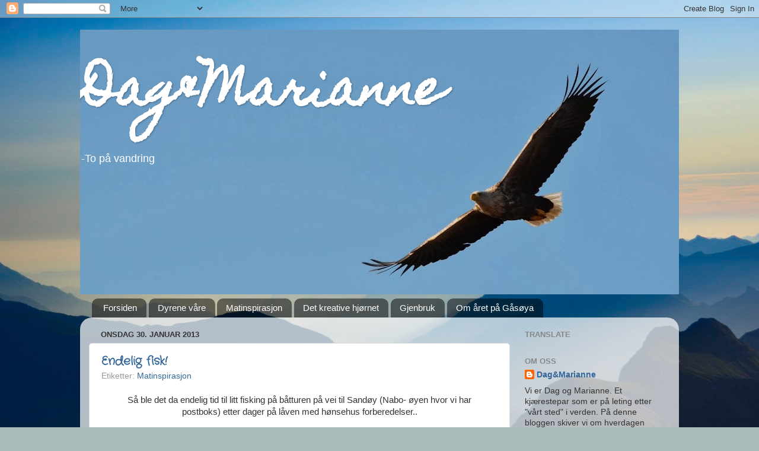

--- FILE ---
content_type: text/html; charset=UTF-8
request_url: https://dagogmarianne.blogspot.com/2013/01/
body_size: 27829
content:
<!DOCTYPE html>
<html class='v2' dir='ltr' lang='no'>
<head>
<link href='https://www.blogger.com/static/v1/widgets/335934321-css_bundle_v2.css' rel='stylesheet' type='text/css'/>
<meta content='width=1100' name='viewport'/>
<meta content='text/html; charset=UTF-8' http-equiv='Content-Type'/>
<meta content='blogger' name='generator'/>
<link href='https://dagogmarianne.blogspot.com/favicon.ico' rel='icon' type='image/x-icon'/>
<link href='http://dagogmarianne.blogspot.com/2013/01/' rel='canonical'/>
<link rel="alternate" type="application/atom+xml" title="Dag&amp;Marianne - Atom" href="https://dagogmarianne.blogspot.com/feeds/posts/default" />
<link rel="alternate" type="application/rss+xml" title="Dag&amp;Marianne - RSS" href="https://dagogmarianne.blogspot.com/feeds/posts/default?alt=rss" />
<link rel="service.post" type="application/atom+xml" title="Dag&amp;Marianne - Atom" href="https://www.blogger.com/feeds/6142140850105355468/posts/default" />
<!--Can't find substitution for tag [blog.ieCssRetrofitLinks]-->
<meta content='En blogg om to landkrabber som flyttet fra livet i byen, for å leve på en øy. Målet er å være selvforsynt av det naturen har å tilby.' name='description'/>
<meta content='http://dagogmarianne.blogspot.com/2013/01/' property='og:url'/>
<meta content='Dag&amp;Marianne' property='og:title'/>
<meta content='En blogg om to landkrabber som flyttet fra livet i byen, for å leve på en øy. Målet er å være selvforsynt av det naturen har å tilby.' property='og:description'/>
<title>Dag&amp;Marianne: januar 2013</title>
<style type='text/css'>@font-face{font-family:'Crafty Girls';font-style:normal;font-weight:400;font-display:swap;src:url(//fonts.gstatic.com/s/craftygirls/v16/va9B4kXI39VaDdlPJo8N_NveRhf6Xl7Glw.woff2)format('woff2');unicode-range:U+0000-00FF,U+0131,U+0152-0153,U+02BB-02BC,U+02C6,U+02DA,U+02DC,U+0304,U+0308,U+0329,U+2000-206F,U+20AC,U+2122,U+2191,U+2193,U+2212,U+2215,U+FEFF,U+FFFD;}@font-face{font-family:'Homemade Apple';font-style:normal;font-weight:400;font-display:swap;src:url(//fonts.gstatic.com/s/homemadeapple/v24/Qw3EZQFXECDrI2q789EKQZJob0x6XHgOiJM6.woff2)format('woff2');unicode-range:U+0000-00FF,U+0131,U+0152-0153,U+02BB-02BC,U+02C6,U+02DA,U+02DC,U+0304,U+0308,U+0329,U+2000-206F,U+20AC,U+2122,U+2191,U+2193,U+2212,U+2215,U+FEFF,U+FFFD;}</style>
<style id='page-skin-1' type='text/css'><!--
/*-----------------------------------------------
Blogger Template Style
Name:     Picture Window
Designer: Blogger
URL:      www.blogger.com
----------------------------------------------- */
/* Content
----------------------------------------------- */
body {
font: normal normal 15px Arial, Tahoma, Helvetica, FreeSans, sans-serif;
color: #333333;
background: #a9bcba url(//themes.googleusercontent.com/image?id=1oeu82iUqJps3FeKBKTo6YByCaGWa2WjDK-Xuw8Oz9vVaPtbZKzSOJjMoCJYo3C4_-ATJ) no-repeat fixed top center /* Credit: zbindere (http://www.istockphoto.com/googleimages.php?id=7454832&platform=blogger) */;
}
html body .region-inner {
min-width: 0;
max-width: 100%;
width: auto;
}
.content-outer {
font-size: 90%;
}
a:link {
text-decoration:none;
color: #336699;
}
a:visited {
text-decoration:none;
color: #6699cc;
}
a:hover {
text-decoration:underline;
color: #32aaff;
}
.content-outer {
background: transparent none repeat scroll top left;
-moz-border-radius: 0;
-webkit-border-radius: 0;
-goog-ms-border-radius: 0;
border-radius: 0;
-moz-box-shadow: 0 0 0 rgba(0, 0, 0, .15);
-webkit-box-shadow: 0 0 0 rgba(0, 0, 0, .15);
-goog-ms-box-shadow: 0 0 0 rgba(0, 0, 0, .15);
box-shadow: 0 0 0 rgba(0, 0, 0, .15);
margin: 20px auto;
}
.content-inner {
padding: 0;
}
/* Header
----------------------------------------------- */
.header-outer {
background: transparent none repeat-x scroll top left;
_background-image: none;
color: #ffffff;
-moz-border-radius: 0;
-webkit-border-radius: 0;
-goog-ms-border-radius: 0;
border-radius: 0;
}
.Header img, .Header #header-inner {
-moz-border-radius: 0;
-webkit-border-radius: 0;
-goog-ms-border-radius: 0;
border-radius: 0;
}
.header-inner .Header .titlewrapper,
.header-inner .Header .descriptionwrapper {
padding-left: 0;
padding-right: 0;
}
.Header h1 {
font: normal bold 80px Homemade Apple;
text-shadow: 1px 1px 3px rgba(0, 0, 0, 0.3);
}
.Header h1 a {
color: #ffffff;
}
.Header .description {
font-size: 130%;
}
/* Tabs
----------------------------------------------- */
.tabs-inner {
margin: .5em 20px 0;
padding: 0;
}
.tabs-inner .section {
margin: 0;
}
.tabs-inner .widget ul {
padding: 0;
background: transparent none repeat scroll bottom;
-moz-border-radius: 0;
-webkit-border-radius: 0;
-goog-ms-border-radius: 0;
border-radius: 0;
}
.tabs-inner .widget li {
border: none;
}
.tabs-inner .widget li a {
display: inline-block;
padding: .5em 1em;
margin-right: .25em;
color: #ffffff;
font: normal normal 15px Arial, Tahoma, Helvetica, FreeSans, sans-serif;
-moz-border-radius: 10px 10px 0 0;
-webkit-border-top-left-radius: 10px;
-webkit-border-top-right-radius: 10px;
-goog-ms-border-radius: 10px 10px 0 0;
border-radius: 10px 10px 0 0;
background: transparent url(//www.blogblog.com/1kt/transparent/black50.png) repeat scroll top left;
border-right: 1px solid transparent;
}
.tabs-inner .widget li:first-child a {
padding-left: 1.25em;
-moz-border-radius-topleft: 10px;
-moz-border-radius-bottomleft: 0;
-webkit-border-top-left-radius: 10px;
-webkit-border-bottom-left-radius: 0;
-goog-ms-border-top-left-radius: 10px;
-goog-ms-border-bottom-left-radius: 0;
border-top-left-radius: 10px;
border-bottom-left-radius: 0;
}
.tabs-inner .widget li.selected a,
.tabs-inner .widget li a:hover {
position: relative;
z-index: 1;
background: transparent url(//www.blogblog.com/1kt/transparent/white80.png) repeat scroll bottom;
color: #336699;
-moz-box-shadow: 0 0 3px rgba(0, 0, 0, .15);
-webkit-box-shadow: 0 0 3px rgba(0, 0, 0, .15);
-goog-ms-box-shadow: 0 0 3px rgba(0, 0, 0, .15);
box-shadow: 0 0 3px rgba(0, 0, 0, .15);
}
/* Headings
----------------------------------------------- */
h2 {
font: bold normal 13px Arial, Tahoma, Helvetica, FreeSans, sans-serif;
text-transform: uppercase;
color: #888888;
margin: .5em 0;
}
/* Main
----------------------------------------------- */
.main-outer {
background: transparent url(//www.blogblog.com/1kt/transparent/white80.png) repeat scroll top left;
-moz-border-radius: 20px 20px 0 0;
-webkit-border-top-left-radius: 20px;
-webkit-border-top-right-radius: 20px;
-webkit-border-bottom-left-radius: 0;
-webkit-border-bottom-right-radius: 0;
-goog-ms-border-radius: 20px 20px 0 0;
border-radius: 20px 20px 0 0;
-moz-box-shadow: 0 1px 3px rgba(0, 0, 0, .15);
-webkit-box-shadow: 0 1px 3px rgba(0, 0, 0, .15);
-goog-ms-box-shadow: 0 1px 3px rgba(0, 0, 0, .15);
box-shadow: 0 1px 3px rgba(0, 0, 0, .15);
}
.main-inner {
padding: 15px 20px 20px;
}
.main-inner .column-center-inner {
padding: 0 0;
}
.main-inner .column-left-inner {
padding-left: 0;
}
.main-inner .column-right-inner {
padding-right: 0;
}
/* Posts
----------------------------------------------- */
h3.post-title {
margin: 0;
font: normal bold 20px Crafty Girls;
}
.comments h4 {
margin: 1em 0 0;
font: normal bold 20px Crafty Girls;
}
.date-header span {
color: #333333;
}
.post-outer {
background-color: #ffffff;
border: solid 1px #dddddd;
-moz-border-radius: 5px;
-webkit-border-radius: 5px;
border-radius: 5px;
-goog-ms-border-radius: 5px;
padding: 15px 20px;
margin: 0 -20px 20px;
}
.post-body {
line-height: 1.4;
font-size: 110%;
position: relative;
}
.post-header {
margin: 0 0 1.5em;
color: #999999;
line-height: 1.6;
}
.post-footer {
margin: .5em 0 0;
color: #999999;
line-height: 1.6;
}
#blog-pager {
font-size: 140%
}
#comments .comment-author {
padding-top: 1.5em;
border-top: dashed 1px #ccc;
border-top: dashed 1px rgba(128, 128, 128, .5);
background-position: 0 1.5em;
}
#comments .comment-author:first-child {
padding-top: 0;
border-top: none;
}
.avatar-image-container {
margin: .2em 0 0;
}
/* Comments
----------------------------------------------- */
.comments .comments-content .icon.blog-author {
background-repeat: no-repeat;
background-image: url([data-uri]);
}
.comments .comments-content .loadmore a {
border-top: 1px solid #32aaff;
border-bottom: 1px solid #32aaff;
}
.comments .continue {
border-top: 2px solid #32aaff;
}
/* Widgets
----------------------------------------------- */
.widget ul, .widget #ArchiveList ul.flat {
padding: 0;
list-style: none;
}
.widget ul li, .widget #ArchiveList ul.flat li {
border-top: dashed 1px #ccc;
border-top: dashed 1px rgba(128, 128, 128, .5);
}
.widget ul li:first-child, .widget #ArchiveList ul.flat li:first-child {
border-top: none;
}
.widget .post-body ul {
list-style: disc;
}
.widget .post-body ul li {
border: none;
}
/* Footer
----------------------------------------------- */
.footer-outer {
color:#cccccc;
background: transparent url(//www.blogblog.com/1kt/transparent/black50.png) repeat scroll top left;
-moz-border-radius: 0 0 20px 20px;
-webkit-border-top-left-radius: 0;
-webkit-border-top-right-radius: 0;
-webkit-border-bottom-left-radius: 20px;
-webkit-border-bottom-right-radius: 20px;
-goog-ms-border-radius: 0 0 20px 20px;
border-radius: 0 0 20px 20px;
-moz-box-shadow: 0 1px 3px rgba(0, 0, 0, .15);
-webkit-box-shadow: 0 1px 3px rgba(0, 0, 0, .15);
-goog-ms-box-shadow: 0 1px 3px rgba(0, 0, 0, .15);
box-shadow: 0 1px 3px rgba(0, 0, 0, .15);
}
.footer-inner {
padding: 10px 20px 20px;
}
.footer-outer a {
color: #98ccee;
}
.footer-outer a:visited {
color: #77aaee;
}
.footer-outer a:hover {
color: #32aaff;
}
.footer-outer .widget h2 {
color: #aaaaaa;
}
/* Mobile
----------------------------------------------- */
html body.mobile {
height: auto;
}
html body.mobile {
min-height: 480px;
background-size: 100% auto;
}
.mobile .body-fauxcolumn-outer {
background: transparent none repeat scroll top left;
}
html .mobile .mobile-date-outer, html .mobile .blog-pager {
border-bottom: none;
background: transparent url(//www.blogblog.com/1kt/transparent/white80.png) repeat scroll top left;
margin-bottom: 10px;
}
.mobile .date-outer {
background: transparent url(//www.blogblog.com/1kt/transparent/white80.png) repeat scroll top left;
}
.mobile .header-outer, .mobile .main-outer,
.mobile .post-outer, .mobile .footer-outer {
-moz-border-radius: 0;
-webkit-border-radius: 0;
-goog-ms-border-radius: 0;
border-radius: 0;
}
.mobile .content-outer,
.mobile .main-outer,
.mobile .post-outer {
background: inherit;
border: none;
}
.mobile .content-outer {
font-size: 100%;
}
.mobile-link-button {
background-color: #336699;
}
.mobile-link-button a:link, .mobile-link-button a:visited {
color: #ffffff;
}
.mobile-index-contents {
color: #333333;
}
.mobile .tabs-inner .PageList .widget-content {
background: transparent url(//www.blogblog.com/1kt/transparent/white80.png) repeat scroll bottom;
color: #336699;
}
.mobile .tabs-inner .PageList .widget-content .pagelist-arrow {
border-left: 1px solid transparent;
}

--></style>
<style id='template-skin-1' type='text/css'><!--
body {
min-width: 1010px;
}
.content-outer, .content-fauxcolumn-outer, .region-inner {
min-width: 1010px;
max-width: 1010px;
_width: 1010px;
}
.main-inner .columns {
padding-left: 0;
padding-right: 270px;
}
.main-inner .fauxcolumn-center-outer {
left: 0;
right: 270px;
/* IE6 does not respect left and right together */
_width: expression(this.parentNode.offsetWidth -
parseInt("0") -
parseInt("270px") + 'px');
}
.main-inner .fauxcolumn-left-outer {
width: 0;
}
.main-inner .fauxcolumn-right-outer {
width: 270px;
}
.main-inner .column-left-outer {
width: 0;
right: 100%;
margin-left: -0;
}
.main-inner .column-right-outer {
width: 270px;
margin-right: -270px;
}
#layout {
min-width: 0;
}
#layout .content-outer {
min-width: 0;
width: 800px;
}
#layout .region-inner {
min-width: 0;
width: auto;
}
body#layout div.add_widget {
padding: 8px;
}
body#layout div.add_widget a {
margin-left: 32px;
}
--></style>
<style>
    body {background-image:url(\/\/themes.googleusercontent.com\/image?id=1oeu82iUqJps3FeKBKTo6YByCaGWa2WjDK-Xuw8Oz9vVaPtbZKzSOJjMoCJYo3C4_-ATJ);}
    
@media (max-width: 200px) { body {background-image:url(\/\/themes.googleusercontent.com\/image?id=1oeu82iUqJps3FeKBKTo6YByCaGWa2WjDK-Xuw8Oz9vVaPtbZKzSOJjMoCJYo3C4_-ATJ&options=w200);}}
@media (max-width: 400px) and (min-width: 201px) { body {background-image:url(\/\/themes.googleusercontent.com\/image?id=1oeu82iUqJps3FeKBKTo6YByCaGWa2WjDK-Xuw8Oz9vVaPtbZKzSOJjMoCJYo3C4_-ATJ&options=w400);}}
@media (max-width: 800px) and (min-width: 401px) { body {background-image:url(\/\/themes.googleusercontent.com\/image?id=1oeu82iUqJps3FeKBKTo6YByCaGWa2WjDK-Xuw8Oz9vVaPtbZKzSOJjMoCJYo3C4_-ATJ&options=w800);}}
@media (max-width: 1200px) and (min-width: 801px) { body {background-image:url(\/\/themes.googleusercontent.com\/image?id=1oeu82iUqJps3FeKBKTo6YByCaGWa2WjDK-Xuw8Oz9vVaPtbZKzSOJjMoCJYo3C4_-ATJ&options=w1200);}}
/* Last tag covers anything over one higher than the previous max-size cap. */
@media (min-width: 1201px) { body {background-image:url(\/\/themes.googleusercontent.com\/image?id=1oeu82iUqJps3FeKBKTo6YByCaGWa2WjDK-Xuw8Oz9vVaPtbZKzSOJjMoCJYo3C4_-ATJ&options=w1600);}}
  </style>
<link href='https://www.blogger.com/dyn-css/authorization.css?targetBlogID=6142140850105355468&amp;zx=4e8f8781-d0e5-477a-a8de-394a9667a6ff' media='none' onload='if(media!=&#39;all&#39;)media=&#39;all&#39;' rel='stylesheet'/><noscript><link href='https://www.blogger.com/dyn-css/authorization.css?targetBlogID=6142140850105355468&amp;zx=4e8f8781-d0e5-477a-a8de-394a9667a6ff' rel='stylesheet'/></noscript>
<meta name='google-adsense-platform-account' content='ca-host-pub-1556223355139109'/>
<meta name='google-adsense-platform-domain' content='blogspot.com'/>

<!-- data-ad-client=ca-pub-1263778907448946 -->

</head>
<body class='loading variant-open'>
<div class='navbar section' id='navbar' name='Navbar'><div class='widget Navbar' data-version='1' id='Navbar1'><script type="text/javascript">
    function setAttributeOnload(object, attribute, val) {
      if(window.addEventListener) {
        window.addEventListener('load',
          function(){ object[attribute] = val; }, false);
      } else {
        window.attachEvent('onload', function(){ object[attribute] = val; });
      }
    }
  </script>
<div id="navbar-iframe-container"></div>
<script type="text/javascript" src="https://apis.google.com/js/platform.js"></script>
<script type="text/javascript">
      gapi.load("gapi.iframes:gapi.iframes.style.bubble", function() {
        if (gapi.iframes && gapi.iframes.getContext) {
          gapi.iframes.getContext().openChild({
              url: 'https://www.blogger.com/navbar/6142140850105355468?origin\x3dhttps://dagogmarianne.blogspot.com',
              where: document.getElementById("navbar-iframe-container"),
              id: "navbar-iframe"
          });
        }
      });
    </script><script type="text/javascript">
(function() {
var script = document.createElement('script');
script.type = 'text/javascript';
script.src = '//pagead2.googlesyndication.com/pagead/js/google_top_exp.js';
var head = document.getElementsByTagName('head')[0];
if (head) {
head.appendChild(script);
}})();
</script>
</div></div>
<div class='body-fauxcolumns'>
<div class='fauxcolumn-outer body-fauxcolumn-outer'>
<div class='cap-top'>
<div class='cap-left'></div>
<div class='cap-right'></div>
</div>
<div class='fauxborder-left'>
<div class='fauxborder-right'></div>
<div class='fauxcolumn-inner'>
</div>
</div>
<div class='cap-bottom'>
<div class='cap-left'></div>
<div class='cap-right'></div>
</div>
</div>
</div>
<div class='content'>
<div class='content-fauxcolumns'>
<div class='fauxcolumn-outer content-fauxcolumn-outer'>
<div class='cap-top'>
<div class='cap-left'></div>
<div class='cap-right'></div>
</div>
<div class='fauxborder-left'>
<div class='fauxborder-right'></div>
<div class='fauxcolumn-inner'>
</div>
</div>
<div class='cap-bottom'>
<div class='cap-left'></div>
<div class='cap-right'></div>
</div>
</div>
</div>
<div class='content-outer'>
<div class='content-cap-top cap-top'>
<div class='cap-left'></div>
<div class='cap-right'></div>
</div>
<div class='fauxborder-left content-fauxborder-left'>
<div class='fauxborder-right content-fauxborder-right'></div>
<div class='content-inner'>
<header>
<div class='header-outer'>
<div class='header-cap-top cap-top'>
<div class='cap-left'></div>
<div class='cap-right'></div>
</div>
<div class='fauxborder-left header-fauxborder-left'>
<div class='fauxborder-right header-fauxborder-right'></div>
<div class='region-inner header-inner'>
<div class='header section' id='header' name='Overskrift'><div class='widget Header' data-version='1' id='Header1'>
<div id='header-inner' style='background-image: url("https://blogger.googleusercontent.com/img/b/R29vZ2xl/AVvXsEgjGEQw92zrcVxBYzmoHl4s7QJ9N2JSlf_C4iGgCdX8VHKNUNS0YJjuYdxto9q0VaBebj2LAz7eN3tggy9fV1GNm-gVlzGNauJtTMZq3wbDUf_eCY8YE4f8g8hEjp1ggPVoU1MQYV29li_v/s1010/DSC_0086.JPG"); background-position: left; min-height: 446px; _height: 446px; background-repeat: no-repeat; '>
<div class='titlewrapper' style='background: transparent'>
<h1 class='title' style='background: transparent; border-width: 0px'>
<a href='https://dagogmarianne.blogspot.com/'>
Dag&amp;Marianne
</a>
</h1>
</div>
<div class='descriptionwrapper'>
<p class='description'><span>-To på vandring </span></p>
</div>
</div>
</div></div>
</div>
</div>
<div class='header-cap-bottom cap-bottom'>
<div class='cap-left'></div>
<div class='cap-right'></div>
</div>
</div>
</header>
<div class='tabs-outer'>
<div class='tabs-cap-top cap-top'>
<div class='cap-left'></div>
<div class='cap-right'></div>
</div>
<div class='fauxborder-left tabs-fauxborder-left'>
<div class='fauxborder-right tabs-fauxborder-right'></div>
<div class='region-inner tabs-inner'>
<div class='tabs section' id='crosscol' name='Krysskolonne'><div class='widget PageList' data-version='1' id='PageList1'>
<h2>Inspirasjon</h2>
<div class='widget-content'>
<ul>
<li>
<a href='https://dagogmarianne.blogspot.com/'>Forsiden</a>
</li>
<li>
<a href='https://dagogmarianne.blogspot.com/p/dyrene.html'>Dyrene våre</a>
</li>
<li>
<a href='https://dagogmarianne.blogspot.com/p/om-oss.html'>Matinspirasjon</a>
</li>
<li>
<a href='https://dagogmarianne.blogspot.com/p/hobbyhj.html'>Det kreative hjørnet</a>
</li>
<li>
<a href='https://dagogmarianne.blogspot.com/p/kreativ-gjenbruk.html'>Gjenbruk</a>
</li>
<li>
<a href='https://dagogmarianne.blogspot.com/p/om-gasya.html'>Om året på Gåsøya</a>
</li>
</ul>
<div class='clear'></div>
</div>
</div></div>
<div class='tabs no-items section' id='crosscol-overflow' name='Cross-Column 2'></div>
</div>
</div>
<div class='tabs-cap-bottom cap-bottom'>
<div class='cap-left'></div>
<div class='cap-right'></div>
</div>
</div>
<div class='main-outer'>
<div class='main-cap-top cap-top'>
<div class='cap-left'></div>
<div class='cap-right'></div>
</div>
<div class='fauxborder-left main-fauxborder-left'>
<div class='fauxborder-right main-fauxborder-right'></div>
<div class='region-inner main-inner'>
<div class='columns fauxcolumns'>
<div class='fauxcolumn-outer fauxcolumn-center-outer'>
<div class='cap-top'>
<div class='cap-left'></div>
<div class='cap-right'></div>
</div>
<div class='fauxborder-left'>
<div class='fauxborder-right'></div>
<div class='fauxcolumn-inner'>
</div>
</div>
<div class='cap-bottom'>
<div class='cap-left'></div>
<div class='cap-right'></div>
</div>
</div>
<div class='fauxcolumn-outer fauxcolumn-left-outer'>
<div class='cap-top'>
<div class='cap-left'></div>
<div class='cap-right'></div>
</div>
<div class='fauxborder-left'>
<div class='fauxborder-right'></div>
<div class='fauxcolumn-inner'>
</div>
</div>
<div class='cap-bottom'>
<div class='cap-left'></div>
<div class='cap-right'></div>
</div>
</div>
<div class='fauxcolumn-outer fauxcolumn-right-outer'>
<div class='cap-top'>
<div class='cap-left'></div>
<div class='cap-right'></div>
</div>
<div class='fauxborder-left'>
<div class='fauxborder-right'></div>
<div class='fauxcolumn-inner'>
</div>
</div>
<div class='cap-bottom'>
<div class='cap-left'></div>
<div class='cap-right'></div>
</div>
</div>
<!-- corrects IE6 width calculation -->
<div class='columns-inner'>
<div class='column-center-outer'>
<div class='column-center-inner'>
<div class='main section' id='main' name='Hoveddel'><div class='widget Blog' data-version='1' id='Blog1'>
<div class='blog-posts hfeed'>

          <div class="date-outer">
        
<h2 class='date-header'><span>onsdag 30. januar 2013</span></h2>

          <div class="date-posts">
        
<div class='post-outer'>
<div class='post hentry' itemprop='blogPost' itemscope='itemscope' itemtype='http://schema.org/BlogPosting'>
<meta content='https://blogger.googleusercontent.com/img/b/R29vZ2xl/AVvXsEjBijAh0y7FGcoJoNrqKw3SwVpp44GS1Z5srfna42WksGb4eZyjCsCJ1bkt7edHxkoLpNHALwronJtXSgsqf82zhmHoJg5Rgl5eF6_-Z-gLxjWQWBhMaRZEy-JlbKTCt72BpWfCnVpqjjDN/s320/DSC_0267.JPG' itemprop='image_url'/>
<meta content='6142140850105355468' itemprop='blogId'/>
<meta content='5686037104017217018' itemprop='postId'/>
<a name='5686037104017217018'></a>
<h3 class='post-title entry-title' itemprop='name'>
<a href='https://dagogmarianne.blogspot.com/2013/01/endelig-fisk.html'>Endelig fisk!</a>
</h3>
<div class='post-header'>
<div class='post-header-line-1'><span class='post-labels'>
Etiketter:
<a href='https://dagogmarianne.blogspot.com/search/label/Matinspirasjon' rel='tag'>Matinspirasjon</a>
</span>
</div>
</div>
<div class='post-body entry-content' id='post-body-5686037104017217018' itemprop='articleBody'>
<div style="text-align: center;">
Så ble det da&nbsp;endelig tid til litt fisking på båtturen på vei til Sandøy (Nabo- øyen hvor vi har postboks)&nbsp;etter dager på låven med hønsehus forberedelser..</div>
<br />
<div style="text-align: center;">
Villsauene har for vane å følge Marianne og virket som de ville være med i båten en stund:) </div>
<div class="separator" style="clear: both; text-align: center;">
<a href="https://blogger.googleusercontent.com/img/b/R29vZ2xl/AVvXsEjBijAh0y7FGcoJoNrqKw3SwVpp44GS1Z5srfna42WksGb4eZyjCsCJ1bkt7edHxkoLpNHALwronJtXSgsqf82zhmHoJg5Rgl5eF6_-Z-gLxjWQWBhMaRZEy-JlbKTCt72BpWfCnVpqjjDN/s1600/DSC_0267.JPG" imageanchor="1" style="margin-left: 1em; margin-right: 1em;"><img border="0" height="212" src="https://blogger.googleusercontent.com/img/b/R29vZ2xl/AVvXsEjBijAh0y7FGcoJoNrqKw3SwVpp44GS1Z5srfna42WksGb4eZyjCsCJ1bkt7edHxkoLpNHALwronJtXSgsqf82zhmHoJg5Rgl5eF6_-Z-gLxjWQWBhMaRZEy-JlbKTCt72BpWfCnVpqjjDN/s320/DSC_0267.JPG" width="320" /></a></div>
<div class="separator" style="clear: both; text-align: center;">
&nbsp;</div>
<table align="center" cellpadding="0" cellspacing="0" class="tr-caption-container" style="margin-left: auto; margin-right: auto; text-align: center;"><tbody>
<tr><td style="text-align: center;"><a href="https://blogger.googleusercontent.com/img/b/R29vZ2xl/AVvXsEjfp28PyzqoiD6t_RWTXi0r-Gb-gs-LVVEzeFy40DcbgqGhMjvUvFgwVy0CGy0fXMnPDRABveL7Fho9VKbk85XG4OPw-EZqdx-mO0pq8vTlDU6fza4zsh7eyeYbtSKkVmRoVeEg4asgPY8T/s1600/DSC_0273.JPG" imageanchor="1" style="margin-left: auto; margin-right: auto;"><img border="0" height="265" src="https://blogger.googleusercontent.com/img/b/R29vZ2xl/AVvXsEjfp28PyzqoiD6t_RWTXi0r-Gb-gs-LVVEzeFy40DcbgqGhMjvUvFgwVy0CGy0fXMnPDRABveL7Fho9VKbk85XG4OPw-EZqdx-mO0pq8vTlDU6fza4zsh7eyeYbtSKkVmRoVeEg4asgPY8T/s400/DSC_0273.JPG" width="400" /></a></td></tr>
<tr><td class="tr-caption" style="text-align: center;"><span style="font-size: small;">Når havet bød seg fram på denne måten&nbsp;måtte vi legge inn et lite fiskestopp!</span></td></tr>
</tbody></table>
<div class="separator" style="clear: both; text-align: center;">
<a href="https://blogger.googleusercontent.com/img/b/R29vZ2xl/AVvXsEht6JHatMvI7p6XLmtG2BSXJmChM3F96gGheI7GikD0GC9ttHnGiNldriYpVtHL8b2MEgwZ0FiRRjWL1dyv5dkAYXqu1yiWZOX_lDKqKUWP7V-1AaOF6ObVMij846RlHddOSrmJ8om1e8ab/s1600/DSC_0271.JPG" imageanchor="1" style="margin-left: 1em; margin-right: 1em;"><img border="0" height="424" src="https://blogger.googleusercontent.com/img/b/R29vZ2xl/AVvXsEht6JHatMvI7p6XLmtG2BSXJmChM3F96gGheI7GikD0GC9ttHnGiNldriYpVtHL8b2MEgwZ0FiRRjWL1dyv5dkAYXqu1yiWZOX_lDKqKUWP7V-1AaOF6ObVMij846RlHddOSrmJ8om1e8ab/s640/DSC_0271.JPG" width="640" /></a></div>
<div style="text-align: center;">
&nbsp;Marianne dro opp to torsker den ene på 2,3 kilo og denne på bildet som veide 5,2 kilo etter at vi hadde sløyd den!!! Dag fikk da så stor prestasjonsangst at han nektet å fiske mer.</div>
<div style="text-align: center;">
&nbsp;</div>
<br />
&#65279;<br />
<table cellpadding="0" cellspacing="0" class="tr-caption-container" style="float: left; margin-right: 1em; text-align: left;"><tbody>
<tr><td style="text-align: center;"><a href="https://blogger.googleusercontent.com/img/b/R29vZ2xl/AVvXsEhO881xP4Jc6zIQdeikibghSUK7hL9nzZgOAX5t_rPLWqRhk2ZtFD7hhAGYhyphenhyphennmgLsPzOcj58a8Em9YAjkhQ0WVhVLA7utLw5UQRvLjdGCaHlTtIGEhpj3x1afU6JwCFK5QPRTb_8p2h47a/s1600/DSC_0275.JPG" imageanchor="1" style="clear: left; margin-bottom: 1em; margin-left: auto; margin-right: auto;"><img border="0" height="212" src="https://blogger.googleusercontent.com/img/b/R29vZ2xl/AVvXsEhO881xP4Jc6zIQdeikibghSUK7hL9nzZgOAX5t_rPLWqRhk2ZtFD7hhAGYhyphenhyphennmgLsPzOcj58a8Em9YAjkhQ0WVhVLA7utLw5UQRvLjdGCaHlTtIGEhpj3x1afU6JwCFK5QPRTb_8p2h47a/s320/DSC_0275.JPG" width="320" /></a></td></tr>
<tr><td class="tr-caption" style="text-align: center;"><span style="font-size: small;">Lenge siden sist sløying så det ble en litt treig start, hm </span><br />
<span style="font-size: small;">hvor skal&nbsp;man </span><span style="font-size: small;">begynne..</span></td></tr>
</tbody></table>
<br />
&#65279;&#65279;&#65279;&#65279;&#65279;&#65279;&#65279;&#65279;&#65279;&#65279;&#65279;&#65279;<br />
<table align="center" cellpadding="0" cellspacing="0" class="tr-caption-container" style="float: right; margin-left: 1em; text-align: right;"><tbody>
<tr><td style="text-align: center;"><a href="https://blogger.googleusercontent.com/img/b/R29vZ2xl/AVvXsEhHew0mKkDD4UZtPg8LcTdxgWEZwyhYwpRsZ6IeL8qT4YnX07juTkBACww21BnWCqK6q9Oj5PCLsE3rPK26IQ-NRG1tFWj9WDsE-Pr0GQyPb7uIDLcwFjqHlaSvEO-Sj-VNMN68WZE1Xi3V/s1600/DSC_0277.JPG" imageanchor="1" style="margin-left: auto; margin-right: auto;"><img border="0" height="320" src="https://blogger.googleusercontent.com/img/b/R29vZ2xl/AVvXsEhHew0mKkDD4UZtPg8LcTdxgWEZwyhYwpRsZ6IeL8qT4YnX07juTkBACww21BnWCqK6q9Oj5PCLsE3rPK26IQ-NRG1tFWj9WDsE-Pr0GQyPb7uIDLcwFjqHlaSvEO-Sj-VNMN68WZE1Xi3V/s320/DSC_0277.JPG" width="209" /></a></td></tr>
<tr><td class="tr-caption" style="text-align: center;"><span style="font-size: small;">Stolt nordlending som har fisket</span><br />
<span style="font-size: small;">og tilberedt sitt første møljemåltid fra </span><br />
<span style="font-size: small;">scratch:)</span></td></tr>
</tbody></table>
&nbsp;&nbsp;&nbsp;&nbsp;&nbsp;&nbsp;&nbsp;&nbsp;&nbsp;&nbsp;&nbsp;&nbsp;&nbsp;&nbsp;&nbsp;&nbsp;&nbsp;&nbsp;&nbsp;&nbsp;&nbsp;&nbsp;&nbsp;&nbsp;&nbsp;&nbsp;&nbsp;&nbsp;&nbsp;&nbsp;&nbsp;&nbsp;&nbsp;&nbsp;&nbsp;&nbsp;&nbsp;&nbsp;&nbsp;&nbsp;&nbsp;&nbsp;&nbsp;&nbsp;&nbsp;&nbsp;<br />
<table cellpadding="0" cellspacing="0" class="tr-caption-container" style="float: left;"><tbody>
<tr><td style="text-align: center;"><a href="https://blogger.googleusercontent.com/img/b/R29vZ2xl/AVvXsEh2MPOq9QLXX_m0C9V8idNRzcRPBU6ycDld20DAUYR4L3ZXW5bSk_g-3zpdBsroju2f8Mvj-260urqfJ5W9eiY3PUhkOmT4OoUjDQB6ID6pxlyBTS0Q5XZQarJlGu74qdm0RNXx769oApAU/s1600/DSC_0278.JPG" imageanchor="1" style="clear: left; margin-bottom: 1em; margin-left: auto; margin-right: auto;"><img border="0" height="320" src="https://blogger.googleusercontent.com/img/b/R29vZ2xl/AVvXsEh2MPOq9QLXX_m0C9V8idNRzcRPBU6ycDld20DAUYR4L3ZXW5bSk_g-3zpdBsroju2f8Mvj-260urqfJ5W9eiY3PUhkOmT4OoUjDQB6ID6pxlyBTS0Q5XZQarJlGu74qdm0RNXx769oApAU/s320/DSC_0278.JPG" width="212" /></a></td></tr>
<tr><td class="tr-caption" style="text-align: center;"><span style="font-size: small;">Og et fantastisk måltid ble det. </span><br />
<span style="font-size: small;">Sprellfersk torsk, lever og rogn!!</span></td></tr>
</tbody></table>
<br />
<br />
&#65279;&#65279;&#65279;&#65279;&#65279;<br />
<table align="center" cellpadding="0" cellspacing="0" class="tr-caption-container" style="margin-left: auto; margin-right: auto; text-align: center;"><tbody>
<tr><td style="text-align: center;"><a href="https://blogger.googleusercontent.com/img/b/R29vZ2xl/AVvXsEit19CkB-y5yKS4t0cz2UMODDUGMQE_ChFkEqPTWMdz2DA8glHvUOjMEOZdGZ-C0XOpTs0mIyRyFltoVoJkLSswI8FeGnmUrzgDLoCGhfTmOCNvccHHoIt41yC1fmQUj-fG7Pn_Mfe0jaJI/s1600/DSC_0266.JPG" imageanchor="1" style="margin-left: auto; margin-right: auto;"><img border="0" height="424" src="https://blogger.googleusercontent.com/img/b/R29vZ2xl/AVvXsEit19CkB-y5yKS4t0cz2UMODDUGMQE_ChFkEqPTWMdz2DA8glHvUOjMEOZdGZ-C0XOpTs0mIyRyFltoVoJkLSswI8FeGnmUrzgDLoCGhfTmOCNvccHHoIt41yC1fmQUj-fG7Pn_Mfe0jaJI/s640/DSC_0266.JPG" width="640" /></a></td></tr>
<tr><td class="tr-caption" style="text-align: center;"><span style="font-family: inherit; font-size: large;"><em>God&nbsp;kveld til alle,&nbsp;fra oss på Gåsøy!</em></span></td></tr>
</tbody></table>
<div style='clear: both;'></div>
</div>
<div class='post-footer'>
<div class='post-footer-line post-footer-line-1'><span class='post-author vcard'>
Lagt inn av
<span class='fn' itemprop='author' itemscope='itemscope' itemtype='http://schema.org/Person'>
<meta content='https://www.blogger.com/profile/02238038794386882125' itemprop='url'/>
<a href='https://www.blogger.com/profile/02238038794386882125' rel='author' title='author profile'>
<span itemprop='name'>Dag&amp;Marianne</span>
</a>
</span>
</span>
<span class='post-comment-link'>
<a class='comment-link' href='https://dagogmarianne.blogspot.com/2013/01/endelig-fisk.html#comment-form' onclick=''>
10 kommentarer:
  </a>
</span>
</div>
<div class='post-footer-line post-footer-line-2'><span class='reaction-buttons'>
</span>
</div>
<div class='post-footer-line post-footer-line-3'><span class='post-icons'>
<span class='item-action'>
<a href='https://www.blogger.com/email-post/6142140850105355468/5686037104017217018' title='Send innlegg i e-post'>
<img alt="" class="icon-action" height="13" src="//img1.blogblog.com/img/icon18_email.gif" width="18">
</a>
</span>
</span>
<div class='post-share-buttons goog-inline-block'>
<a class='goog-inline-block share-button sb-email' href='https://www.blogger.com/share-post.g?blogID=6142140850105355468&postID=5686037104017217018&target=email' target='_blank' title='Send dette via e-post'><span class='share-button-link-text'>Send dette via e-post</span></a><a class='goog-inline-block share-button sb-blog' href='https://www.blogger.com/share-post.g?blogID=6142140850105355468&postID=5686037104017217018&target=blog' onclick='window.open(this.href, "_blank", "height=270,width=475"); return false;' target='_blank' title='Blogg dette!'><span class='share-button-link-text'>Blogg dette!</span></a><a class='goog-inline-block share-button sb-twitter' href='https://www.blogger.com/share-post.g?blogID=6142140850105355468&postID=5686037104017217018&target=twitter' target='_blank' title='Del på X'><span class='share-button-link-text'>Del på X</span></a><a class='goog-inline-block share-button sb-facebook' href='https://www.blogger.com/share-post.g?blogID=6142140850105355468&postID=5686037104017217018&target=facebook' onclick='window.open(this.href, "_blank", "height=430,width=640"); return false;' target='_blank' title='Del på Facebook'><span class='share-button-link-text'>Del på Facebook</span></a><a class='goog-inline-block share-button sb-pinterest' href='https://www.blogger.com/share-post.g?blogID=6142140850105355468&postID=5686037104017217018&target=pinterest' target='_blank' title='Del på Pinterest'><span class='share-button-link-text'>Del på Pinterest</span></a>
</div>
</div>
</div>
</div>
</div>

          </div></div>
        

          <div class="date-outer">
        
<h2 class='date-header'><span>mandag 28. januar 2013</span></h2>

          <div class="date-posts">
        
<div class='post-outer'>
<div class='post hentry' itemprop='blogPost' itemscope='itemscope' itemtype='http://schema.org/BlogPosting'>
<meta content='https://blogger.googleusercontent.com/img/b/R29vZ2xl/AVvXsEinOLzw8fQZgSOzQ8iRiF_q9lFsW3rms6ORC4gqnRRyAx-7d3GprqfB0m3un83IS18P5jsE3uD6TrI3hbczzpOGkTkSI1kj-MSk7B9TF0jh-nx-wtzuXzfbcFCZRs4JrKie2N7OVp7D81i8/s320/DSC_0253.JPG' itemprop='image_url'/>
<meta content='6142140850105355468' itemprop='blogId'/>
<meta content='2718334068901921618' itemprop='postId'/>
<a name='2718334068901921618'></a>
<h3 class='post-title entry-title' itemprop='name'>
<a href='https://dagogmarianne.blogspot.com/2013/01/mens-vi-venter.html'>Mens vi venter....</a>
</h3>
<div class='post-header'>
<div class='post-header-line-1'><span class='post-labels'>
Etiketter:
<a href='https://dagogmarianne.blogspot.com/search/label/V%C3%A6r%20og%20vind' rel='tag'>Vær og vind</a>
</span>
</div>
</div>
<div class='post-body entry-content' id='post-body-2718334068901921618' itemprop='articleBody'>
<br />
<div class="separator" style="clear: both; text-align: center;">
<a href="https://blogger.googleusercontent.com/img/b/R29vZ2xl/AVvXsEinOLzw8fQZgSOzQ8iRiF_q9lFsW3rms6ORC4gqnRRyAx-7d3GprqfB0m3un83IS18P5jsE3uD6TrI3hbczzpOGkTkSI1kj-MSk7B9TF0jh-nx-wtzuXzfbcFCZRs4JrKie2N7OVp7D81i8/s1600/DSC_0253.JPG" imageanchor="1" style="margin-left: 1em; margin-right: 1em;"><img border="0" height="211" src="https://blogger.googleusercontent.com/img/b/R29vZ2xl/AVvXsEinOLzw8fQZgSOzQ8iRiF_q9lFsW3rms6ORC4gqnRRyAx-7d3GprqfB0m3un83IS18P5jsE3uD6TrI3hbczzpOGkTkSI1kj-MSk7B9TF0jh-nx-wtzuXzfbcFCZRs4JrKie2N7OVp7D81i8/s320/DSC_0253.JPG" width="320" /></a><a href="https://blogger.googleusercontent.com/img/b/R29vZ2xl/AVvXsEhkV0G_fueUrFwvAeaP0XUGr__N1dE5BfAK6CAzTjNRfKXSNwT6dh_Hz_K1k0JOxZvr1HsrADymfV067VltT1L4xVVrjCS1Xv0Q5_A4fgixrZDrJuk6dw3ipR2aoFjd56bi2XFTdafx1i7F/s1600/DSC_0252.JPG" imageanchor="1" style="margin-left: 1em; margin-right: 1em;"><img border="0" height="263" src="https://blogger.googleusercontent.com/img/b/R29vZ2xl/AVvXsEhkV0G_fueUrFwvAeaP0XUGr__N1dE5BfAK6CAzTjNRfKXSNwT6dh_Hz_K1k0JOxZvr1HsrADymfV067VltT1L4xVVrjCS1Xv0Q5_A4fgixrZDrJuk6dw3ipR2aoFjd56bi2XFTdafx1i7F/s400/DSC_0252.JPG" width="400" /></a></div>
<br />
<div class="separator" style="clear: both; text-align: center;">
<br /></div>
<br />
<blockquote class="tr_bq">
<blockquote class="tr_bq">
<div style="text-align: center;">
<blockquote class="tr_bq">
<blockquote class="tr_bq">
<blockquote class="tr_bq">
<blockquote class="tr_bq">
&nbsp;Når vinden rusker og rasker rundt hushjørnet, er det godt å være inne...</blockquote>
</blockquote>
</blockquote>
</blockquote>
</div>
</blockquote>
</blockquote>
<div class="separator" style="clear: both; text-align: center;">
<br /></div>
<div class="separator" style="clear: both; text-align: center;">
<br /></div>
<div class="separator" style="clear: both; text-align: center;">
<br /></div>
<div class="separator" style="clear: both; text-align: center;">
<br /></div>
<div class="separator" style="clear: both; text-align: center;">
<br /></div>
<div class="separator" style="clear: both; text-align: center;">
<br /></div>
<div class="separator" style="clear: both; text-align: center;">
<br /></div>
<div class="separator" style="clear: both; text-align: center;">
<br /></div>
<div class="separator" style="clear: both; text-align: center;">
<br /></div>
<div class="separator" style="clear: both; text-align: center;">
<br /></div>
<div class="separator" style="clear: both; text-align: center;">
<br /></div>
<div class="separator" style="clear: both; text-align: center;">
<br /></div>
<div class="separator" style="clear: both; text-align: center;">
<br /></div>
<div class="separator" style="clear: both; text-align: center;">
<br /></div>
<div class="separator" style="clear: both; text-align: center;">
<br /></div>
<div class="separator" style="clear: both; text-align: center;">
<br /></div>
<div class="separator" style="clear: both; text-align: center;">
<a href="https://blogger.googleusercontent.com/img/b/R29vZ2xl/AVvXsEjcquds24sXHdsbdtP9WYbOTcCTegPM40kDTwJjBRJHZs_I2gtPFml-KWNKdJ3ge-mSYAccQqONXCiXxOD7N_KZDEiunpWh95nzVHWdD4-bTus6AHPbbn-JULPP-HTuEhgicgZWd499QOfl/s1600/DSC_0249.JPG" imageanchor="1" style="margin-left: 1em; margin-right: 1em;"><img border="0" height="209" src="https://blogger.googleusercontent.com/img/b/R29vZ2xl/AVvXsEjcquds24sXHdsbdtP9WYbOTcCTegPM40kDTwJjBRJHZs_I2gtPFml-KWNKdJ3ge-mSYAccQqONXCiXxOD7N_KZDEiunpWh95nzVHWdD4-bTus6AHPbbn-JULPP-HTuEhgicgZWd499QOfl/s320/DSC_0249.JPG" width="320" /></a></div>
<br />
<div class="separator" style="clear: both; text-align: center;">
<br /></div>
<div class="separator" style="clear: both; text-align: center;">
<br /></div>
<div class="separator" style="clear: both; text-align: center;">
Da tar vi oss en trudelutt på gitaren....</div>
<div class="separator" style="clear: both; text-align: center;">
&nbsp;</div>
<br />
<div class="separator" style="clear: both; text-align: center;">
<a href="https://blogger.googleusercontent.com/img/b/R29vZ2xl/AVvXsEgZIF2hqZznVHL1j3n0D2TFrYPpxqvckXgoFyiTwMV6mcJ0xRyIyHuYCM287ebntT6VsuBkSvk523uqKgiv-xvTOr8u8IxDPj-zDxSvFu3UdzZjZDOy1kUfq_XJvpkAo65gSy_T5D9r1syq/s1600/DSC_0248.JPG" imageanchor="1" style="margin-left: 1em; margin-right: 1em;"><img border="0" height="211" src="https://blogger.googleusercontent.com/img/b/R29vZ2xl/AVvXsEgZIF2hqZznVHL1j3n0D2TFrYPpxqvckXgoFyiTwMV6mcJ0xRyIyHuYCM287ebntT6VsuBkSvk523uqKgiv-xvTOr8u8IxDPj-zDxSvFu3UdzZjZDOy1kUfq_XJvpkAo65gSy_T5D9r1syq/s320/DSC_0248.JPG" width="320" />&nbsp;</a></div>
<div class="separator" style="clear: both; text-align: center;">
<br /></div>
<div class="separator" style="clear: both; text-align: center;">
<br /></div>
<div class="separator" style="clear: both; text-align: right;">
<br /></div>
<div class="separator" style="clear: both; text-align: right;">
<br /></div>
<div class="separator" style="clear: both; text-align: right;">
Eller prøver ut den nye designstrikkalua si. Fin hæ?;-)</div>
<a href="https://blogger.googleusercontent.com/img/b/R29vZ2xl/AVvXsEg0U6WB1SUQ71Z4Chv2kisQFbhHk1F5y03oVwhdofIl0Lb4e16W3i3DLdbdF8noFe2vSa5QSumoCTEj7FEFnaJ0iucUZVUkcbtnpQv7ucQMl6RvSxKDHpCDtwMFzLBqi3smwtxevjmF6rZw/s1600/DSC_0236.JPG" imageanchor="1" style="clear: right; float: right; margin-bottom: 1em; margin-left: 1em;"><img border="0" height="211" src="https://blogger.googleusercontent.com/img/b/R29vZ2xl/AVvXsEg0U6WB1SUQ71Z4Chv2kisQFbhHk1F5y03oVwhdofIl0Lb4e16W3i3DLdbdF8noFe2vSa5QSumoCTEj7FEFnaJ0iucUZVUkcbtnpQv7ucQMl6RvSxKDHpCDtwMFzLBqi3smwtxevjmF6rZw/s320/DSC_0236.JPG" width="320" /></a>...tar en liten høneblund..... <br />
<a href="https://blogger.googleusercontent.com/img/b/R29vZ2xl/AVvXsEgfyPoXZfd4U-qaL6pZBksh2HouvCEahngWGKZaaoBjiLL4yBRgKAJn3Kg3iKIc6QfROvManEzsQxP2eWgE7H_Jd9uyEMMffhsSx5CrcdpOE5_euQ9amfauk_gvA07BjOKFqOIKt8Ept_zQ/s1600/DSC_0237.JPG" imageanchor="1" style="clear: left; float: left; margin-bottom: 1em; margin-right: 1em;"><img border="0" height="320" src="https://blogger.googleusercontent.com/img/b/R29vZ2xl/AVvXsEgfyPoXZfd4U-qaL6pZBksh2HouvCEahngWGKZaaoBjiLL4yBRgKAJn3Kg3iKIc6QfROvManEzsQxP2eWgE7H_Jd9uyEMMffhsSx5CrcdpOE5_euQ9amfauk_gvA07BjOKFqOIKt8Ept_zQ/s320/DSC_0237.JPG" width="210" /></a><br />
<br />
<br />
<br />
<br />
<br />
<br />
<br />
<br />
<br />
<br />
<br />
<div style="text-align: center;">
Om nøyaktig en uke ankommer våre seks nye fjærkledde familiemedlemmer! De kommer med båt fra Hitra på søndagskvelden, og vi henter dem i Kristiansund på mandag. Det går sakte med sikkert framover med hønsehusbygginga, blir rene luksusboligen dette!&nbsp;</div>
<br />
<div style="text-align: center;">
Tuppene er født i juni og begynner å bli verpeklare i disse tider:</div>
<br />
<br />
<br />
<br />
<div class="separator" style="clear: both; text-align: center;">
<a href="https://blogger.googleusercontent.com/img/b/R29vZ2xl/AVvXsEi8ecs_wO12_aaRTMyMiryBNYJNTSXzpF-mEBQ9HoZkL_zekMV_5k1KQoiSdFETXTAcrnpTWrBBaC18633pFKcLCAbMX9gdSgwDG59WIIQ2Mb__pcMNZGd-CfeAAJCRJKehsZHd_raNSx40/s1600/h%25C3%25B8nehumor.gif" imageanchor="1" style="margin-left: 1em; margin-right: 1em;"><img border="0" height="376" src="https://blogger.googleusercontent.com/img/b/R29vZ2xl/AVvXsEi8ecs_wO12_aaRTMyMiryBNYJNTSXzpF-mEBQ9HoZkL_zekMV_5k1KQoiSdFETXTAcrnpTWrBBaC18633pFKcLCAbMX9gdSgwDG59WIIQ2Mb__pcMNZGd-CfeAAJCRJKehsZHd_raNSx40/s400/h%25C3%25B8nehumor.gif" width="400" /></a></div>
<br />
<div style="text-align: center;">
Takk for titten! Kom gjerne igjen! :)</div>
<br />
<br />
<div style='clear: both;'></div>
</div>
<div class='post-footer'>
<div class='post-footer-line post-footer-line-1'><span class='post-author vcard'>
Lagt inn av
<span class='fn' itemprop='author' itemscope='itemscope' itemtype='http://schema.org/Person'>
<meta content='https://www.blogger.com/profile/02238038794386882125' itemprop='url'/>
<a href='https://www.blogger.com/profile/02238038794386882125' rel='author' title='author profile'>
<span itemprop='name'>Dag&amp;Marianne</span>
</a>
</span>
</span>
<span class='post-comment-link'>
<a class='comment-link' href='https://dagogmarianne.blogspot.com/2013/01/mens-vi-venter.html#comment-form' onclick=''>
12 kommentarer:
  </a>
</span>
</div>
<div class='post-footer-line post-footer-line-2'><span class='reaction-buttons'>
</span>
</div>
<div class='post-footer-line post-footer-line-3'><span class='post-icons'>
<span class='item-action'>
<a href='https://www.blogger.com/email-post/6142140850105355468/2718334068901921618' title='Send innlegg i e-post'>
<img alt="" class="icon-action" height="13" src="//img1.blogblog.com/img/icon18_email.gif" width="18">
</a>
</span>
</span>
<div class='post-share-buttons goog-inline-block'>
<a class='goog-inline-block share-button sb-email' href='https://www.blogger.com/share-post.g?blogID=6142140850105355468&postID=2718334068901921618&target=email' target='_blank' title='Send dette via e-post'><span class='share-button-link-text'>Send dette via e-post</span></a><a class='goog-inline-block share-button sb-blog' href='https://www.blogger.com/share-post.g?blogID=6142140850105355468&postID=2718334068901921618&target=blog' onclick='window.open(this.href, "_blank", "height=270,width=475"); return false;' target='_blank' title='Blogg dette!'><span class='share-button-link-text'>Blogg dette!</span></a><a class='goog-inline-block share-button sb-twitter' href='https://www.blogger.com/share-post.g?blogID=6142140850105355468&postID=2718334068901921618&target=twitter' target='_blank' title='Del på X'><span class='share-button-link-text'>Del på X</span></a><a class='goog-inline-block share-button sb-facebook' href='https://www.blogger.com/share-post.g?blogID=6142140850105355468&postID=2718334068901921618&target=facebook' onclick='window.open(this.href, "_blank", "height=430,width=640"); return false;' target='_blank' title='Del på Facebook'><span class='share-button-link-text'>Del på Facebook</span></a><a class='goog-inline-block share-button sb-pinterest' href='https://www.blogger.com/share-post.g?blogID=6142140850105355468&postID=2718334068901921618&target=pinterest' target='_blank' title='Del på Pinterest'><span class='share-button-link-text'>Del på Pinterest</span></a>
</div>
</div>
</div>
</div>
</div>

          </div></div>
        

          <div class="date-outer">
        
<h2 class='date-header'><span>mandag 21. januar 2013</span></h2>

          <div class="date-posts">
        
<div class='post-outer'>
<div class='post hentry' itemprop='blogPost' itemscope='itemscope' itemtype='http://schema.org/BlogPosting'>
<meta content='https://blogger.googleusercontent.com/img/b/R29vZ2xl/AVvXsEgGuL5b_VRyS_r24G_tqFr2x0Z8xGVVrtTjRm1spUdbytty6txPSdU-aLxrPaFRKyP1OjkdgVxu37XWEQM6wDk9MQAOBrBhgekDtseD-yd99kWjjtcOJjiOjPVDvpq3a9QApPGsNGCTA3_R/s400/DSC_0125.JPG' itemprop='image_url'/>
<meta content='6142140850105355468' itemprop='blogId'/>
<meta content='7274765582225159440' itemprop='postId'/>
<a name='7274765582225159440'></a>
<h3 class='post-title entry-title' itemprop='name'>
<a href='https://dagogmarianne.blogspot.com/2013/01/en-vanlig-dag-pa-gasy.html'>En vanlig dag på Gåsøy...</a>
</h3>
<div class='post-header'>
<div class='post-header-line-1'><span class='post-labels'>
Etiketter:
<a href='https://dagogmarianne.blogspot.com/search/label/Dyreliv%20p%C3%A5%20%C3%B8ya' rel='tag'>Dyreliv på øya</a>,
<a href='https://dagogmarianne.blogspot.com/search/label/H%C3%B8nene' rel='tag'>Hønene</a>,
<a href='https://dagogmarianne.blogspot.com/search/label/Matinspirasjon' rel='tag'>Matinspirasjon</a>
</span>
</div>
</div>
<div class='post-body entry-content' id='post-body-7274765582225159440' itemprop='articleBody'>
<div style="text-align: center;">
<br /></div>
<div style="text-align: center;">
Tenkte vi skulle vise hvordan en typisk dag for oss kan være for tida.&nbsp;</div>
<div style="text-align: center;">
Ca. kl.09&nbsp; kommer Selma susende opp trappa, spretter rett opp i senga og rundslikker oss til vi står opp. Vi har en laaang og god frokost og planlegger dagen mens vi ser på at sola kommer lurende over fjellet. Frokosten avsluttes med en god kopp rykende ferskkværnet kaffe. </div>
<div style="text-align: center;">
<br /></div>
<div style="text-align: center;">
&nbsp;Fra frokostbordet kan vi se Hurtigruta på nordgående.</div>
<br />
<div class="separator" style="clear: both; text-align: center;">
<a href="https://blogger.googleusercontent.com/img/b/R29vZ2xl/AVvXsEgGuL5b_VRyS_r24G_tqFr2x0Z8xGVVrtTjRm1spUdbytty6txPSdU-aLxrPaFRKyP1OjkdgVxu37XWEQM6wDk9MQAOBrBhgekDtseD-yd99kWjjtcOJjiOjPVDvpq3a9QApPGsNGCTA3_R/s1600/DSC_0125.JPG" imageanchor="1" style="margin-left: 1em; margin-right: 1em;"><img border="0" height="262" src="https://blogger.googleusercontent.com/img/b/R29vZ2xl/AVvXsEgGuL5b_VRyS_r24G_tqFr2x0Z8xGVVrtTjRm1spUdbytty6txPSdU-aLxrPaFRKyP1OjkdgVxu37XWEQM6wDk9MQAOBrBhgekDtseD-yd99kWjjtcOJjiOjPVDvpq3a9QApPGsNGCTA3_R/s400/DSC_0125.JPG" width="400" /></a></div>
<br />
<div style="text-align: center;">
Dersom sauene er nede på sletta foran huset tar vi gjerne med oss matrester og kraftfor og gir dem en god frokost ;)</div>
<div style="text-align: center;">
</div>
<div class="separator" style="clear: both; text-align: center;">
<a href="https://blogger.googleusercontent.com/img/b/R29vZ2xl/AVvXsEjOSpyclXrKpw3j1WLfyNJBd5-D02HGu4PkCCWIoywyIPFqLLX76Ug-onH2OTkaCLWmWx_YjP2I7_mGWV1TF6jtFMtEEogSAdQUU5lPA4sJknQIv04DEBtTaRgQWioy23U4HS6o4con_CQF/s1600/DSC_0142.JPG" imageanchor="1" style="margin-left: 1em; margin-right: 1em;"><img border="0" height="209" src="https://blogger.googleusercontent.com/img/b/R29vZ2xl/AVvXsEjOSpyclXrKpw3j1WLfyNJBd5-D02HGu4PkCCWIoywyIPFqLLX76Ug-onH2OTkaCLWmWx_YjP2I7_mGWV1TF6jtFMtEEogSAdQUU5lPA4sJknQIv04DEBtTaRgQWioy23U4HS6o4con_CQF/s320/DSC_0142.JPG" width="320" /></a></div>
<br />
<br />
<div class="separator" style="clear: both; text-align: center;">
<a href="https://blogger.googleusercontent.com/img/b/R29vZ2xl/AVvXsEjRfnN6z_s2WcNCxo90_WDhWfO3lUKkw-uNoaDxor7j6Q5G-pmH11vN90p0GF_V7f-5K4TwFEcK485vky16a44oSsMsvJxfFj9UFasRZKbIFHD-soHYCukV2Qy2uBtWNexUuO2KGIVqdzfk/s1600/DSC_0134.JPG" imageanchor="1" style="margin-left: 1em; margin-right: 1em;"><img border="0" height="211" src="https://blogger.googleusercontent.com/img/b/R29vZ2xl/AVvXsEjRfnN6z_s2WcNCxo90_WDhWfO3lUKkw-uNoaDxor7j6Q5G-pmH11vN90p0GF_V7f-5K4TwFEcK485vky16a44oSsMsvJxfFj9UFasRZKbIFHD-soHYCukV2Qy2uBtWNexUuO2KGIVqdzfk/s320/DSC_0134.JPG" width="320" /></a><a href="https://blogger.googleusercontent.com/img/b/R29vZ2xl/AVvXsEg8b455u5_GVcNQLMQs17N19XtspGCMxWsGyQ5k8UEqBOIktU63XI52_5RMGCglbeP1e4zDBeFjbi7CASCNtz1q5eOAn0sMmpdHf_djuKD886d0DkAx-gGZ5DsZqMCTDfSN5KGlKsMAqjMw/s1600/DSC_0138.JPG" imageanchor="1" style="margin-left: 1em; margin-right: 1em;"><img border="0" height="130" src="https://blogger.googleusercontent.com/img/b/R29vZ2xl/AVvXsEg8b455u5_GVcNQLMQs17N19XtspGCMxWsGyQ5k8UEqBOIktU63XI52_5RMGCglbeP1e4zDBeFjbi7CASCNtz1q5eOAn0sMmpdHf_djuKD886d0DkAx-gGZ5DsZqMCTDfSN5KGlKsMAqjMw/s200/DSC_0138.JPG" width="200" /></a></div>
<br />
<div class="separator" style="clear: both; text-align: center;">
<a href="https://blogger.googleusercontent.com/img/b/R29vZ2xl/AVvXsEgjimAkeONLWGKaK_FrjKR2rNuejyNoqBluUs7FW92GQqxml6B7d65Gi3ksUd_2-PpIl-LFZ6n9wx-5240h6gtziugZj6Z_eraML9h89sDD72sLZGEuXVFo0YHO_469GpbQq4RZg0ucjHF8/s1600/DSC_0143.JPG" imageanchor="1" style="clear: right; float: right; margin-bottom: 1em; margin-left: 1em;"><img border="0" height="211" src="https://blogger.googleusercontent.com/img/b/R29vZ2xl/AVvXsEgjimAkeONLWGKaK_FrjKR2rNuejyNoqBluUs7FW92GQqxml6B7d65Gi3ksUd_2-PpIl-LFZ6n9wx-5240h6gtziugZj6Z_eraML9h89sDD72sLZGEuXVFo0YHO_469GpbQq4RZg0ucjHF8/s320/DSC_0143.JPG" width="320" /></a></div>
<div style="text-align: center;">
<br /></div>
<div style="text-align: center;">
<br /></div>
<div style="text-align: center;">
&nbsp;Sauene kommer springende når vi ringer med en gammel matklokke.&nbsp;</div>
<div style="text-align: center;">
De er litt skeptiske ennå, men noen er tøffere enn andre.</div>
<div style="text-align: center;">
Flokken består av 31 sau og to værbukker.&nbsp;</div>
<div style="text-align: center;">
<br /></div>
<div class="separator" style="clear: both; text-align: center;">
<br /></div>
<div class="separator" style="clear: both; text-align: center;">
<a href="https://blogger.googleusercontent.com/img/b/R29vZ2xl/AVvXsEgZzKb-cYNRHMqnSl5F7bqyqmvI5jhJHHylyvCws-9SvhJDVbrm57FqKPodDStxm7qGrWvKR5r_vZgyFti0hrDfy1bunFwE_h-LzVkJvKOOoEvUuy1S8xu6jgMo9MNyhyphenhyphenOpaSBpR9x2NbrC/s1600/DSC_0150.JPG" imageanchor="1" style="clear: left; float: left; margin-bottom: 1em; margin-right: 1em;"><img border="0" height="131" src="https://blogger.googleusercontent.com/img/b/R29vZ2xl/AVvXsEgZzKb-cYNRHMqnSl5F7bqyqmvI5jhJHHylyvCws-9SvhJDVbrm57FqKPodDStxm7qGrWvKR5r_vZgyFti0hrDfy1bunFwE_h-LzVkJvKOOoEvUuy1S8xu6jgMo9MNyhyphenhyphenOpaSBpR9x2NbrC/s200/DSC_0150.JPG" width="200" /></a></div>
<div style="text-align: center;">
<a href="https://blogger.googleusercontent.com/img/b/R29vZ2xl/AVvXsEhmBYX_k9LOqGcsVe_oHJZfrtmivlGY7wb2aHu2DoDs7rFbjS3CNFq9zVdSLCjDaeYSCfnquIQSkVz48oD8orMX8z9ZkgwIPrYgk_DwoWplAfaSvSb5mOMjBrrGCqbj09TNZRC5WoeFTkTm/s1600/DSC_0146.JPG" imageanchor="1" style="clear: right; float: right; margin-bottom: 1em; margin-left: 1em;"><img border="0" height="130" src="https://blogger.googleusercontent.com/img/b/R29vZ2xl/AVvXsEhmBYX_k9LOqGcsVe_oHJZfrtmivlGY7wb2aHu2DoDs7rFbjS3CNFq9zVdSLCjDaeYSCfnquIQSkVz48oD8orMX8z9ZkgwIPrYgk_DwoWplAfaSvSb5mOMjBrrGCqbj09TNZRC5WoeFTkTm/s200/DSC_0146.JPG" width="200" /></a>&nbsp;</div>
<div style="text-align: center;">
<br /></div>
<div style="text-align: center;">
Er de ikke fiine? :-)</div>
<div class="separator" style="clear: both; text-align: left;">
<br /></div>
<div class="separator" style="clear: both; text-align: center;">
<a href="https://blogger.googleusercontent.com/img/b/R29vZ2xl/AVvXsEgP8QMHJxfNlJujFxPGzELJTz6vCw-6aRQ8YvKGJJgBNYg7fGIZIu4WYZ3vffIJ7RjGI7BPI8OBVWMacTBElsGhhamsWi7PaEjGeYVE7jAwI03n4GQ8XKgX1FwFcQkjoMzazk6Dm_N1XVz6/s1600/DSC_0211.JPG" imageanchor="1" style="clear: right; float: right; margin-bottom: 1em; margin-left: 1em;"><img border="0" height="640" src="https://blogger.googleusercontent.com/img/b/R29vZ2xl/AVvXsEgP8QMHJxfNlJujFxPGzELJTz6vCw-6aRQ8YvKGJJgBNYg7fGIZIu4WYZ3vffIJ7RjGI7BPI8OBVWMacTBElsGhhamsWi7PaEjGeYVE7jAwI03n4GQ8XKgX1FwFcQkjoMzazk6Dm_N1XVz6/s640/DSC_0211.JPG" width="420" /></a></div>
<div style="text-align: center;">
<br /></div>
<div style="text-align: center;">
<br /></div>
<div style="text-align: center;">
<br /></div>
<div style="text-align: center;">
<br /></div>
<div style="text-align: center;">
<br /></div>
<div style="text-align: center;">
Etter sauekosinga tar vi oss gjerne en tur med båten, hvis vi har ærend å gjøre.&nbsp;</div>
<div style="text-align: center;">
I dag var vi på Sandøy, en liten øy med ca.40 innbyggere. På landhandelen var vi dagens store attraksjon, og måtte håndhilse på alle som var innom. Koselig! :-)</div>
<div style="text-align: center;">
<br /></div>
<div style="text-align: center;">
</div>
<div style="text-align: center;">
Etter Sandøy tok vi turen innom Seterøya for å se etter skjellsand til hønene. Men dårlige planleggere som vi er- hadde vi ikke tatt med hverken spade eller noe å ha sanden i. Jaja, fin tur uansett :-)</div>
<div style="text-align: center;">
<br /></div>
<div style="text-align: center;">
Til slutt tok vi en tur bortom bilen på Finnøya for å hente noe småtteri.</div>
<div style="text-align: center;">
<br /></div>
<div class="separator" style="clear: both; text-align: center;">
<a href="https://blogger.googleusercontent.com/img/b/R29vZ2xl/AVvXsEiyFHqcqUymBKoLgyLq0a4TjoPUXBBlP8PUHHNyZwy-cmyvNuhEqe1y91bfK757gsNbiTQWzXmkJ6-Zr8yn3FyCi__VKBtbmvNultK9QzMQ-xW__W4_8xM9Zam1rAhJHqIaotgatP4AXKS0/s1600/DSC_0222.JPG" imageanchor="1" style="clear: left; float: left; margin-bottom: 1em; margin-right: 1em;"><img border="0" height="255" src="https://blogger.googleusercontent.com/img/b/R29vZ2xl/AVvXsEiyFHqcqUymBKoLgyLq0a4TjoPUXBBlP8PUHHNyZwy-cmyvNuhEqe1y91bfK757gsNbiTQWzXmkJ6-Zr8yn3FyCi__VKBtbmvNultK9QzMQ-xW__W4_8xM9Zam1rAhJHqIaotgatP4AXKS0/s400/DSC_0222.JPG" width="400" /></a></div>
<br />
<div style="text-align: center;">
<br /></div>
<div style="text-align: center;">
<br /></div>
<div style="text-align: center;">
<a href="https://blogger.googleusercontent.com/img/b/R29vZ2xl/AVvXsEi0VyTj1DmN8FTahrqhYcfmTWZgrxNGjn2AwBqkAOWzy_wbfQXBcBukN3vaqhRkJPFHoyFwZ4qhvWDz5CiPLCZM1aYL2dgm72DxTqym7OBuxvuJYowuNSQ3PiolAGcw_j4HG5L9VgTnmKd7/s1600/DSC_0227.JPG" imageanchor="1" style="clear: right; float: right; margin-bottom: 1em; margin-left: 1em;"><img border="0" height="320" src="https://blogger.googleusercontent.com/img/b/R29vZ2xl/AVvXsEi0VyTj1DmN8FTahrqhYcfmTWZgrxNGjn2AwBqkAOWzy_wbfQXBcBukN3vaqhRkJPFHoyFwZ4qhvWDz5CiPLCZM1aYL2dgm72DxTqym7OBuxvuJYowuNSQ3PiolAGcw_j4HG5L9VgTnmKd7/s320/DSC_0227.JPG" width="210" /></a>&nbsp;</div>
<div style="text-align: center;">
<br />
<br />
<br />
<br />
<br />
<br />
<br />
<br />
<br />
<br />
<br />
<br />
Mat må man ha! Etter båtturen ble det 
lunsj av restemat. Når man ikke kan løpe på butikke til alle døgnets 
tider, må man være flink til å bruke det man har i kjøleskapet. Denne 
gangen ble det nystekte rislapper med en klatt rømme og hjemmelaget 
multesyltetøy. Nam!</div>
<div style="text-align: center;">
<br /></div>
<div style="text-align: center;">
</div>
<div style="text-align: center;">
Klar for dagens arbeidsøkt i hønsehuset! </div>
<div class="separator" style="clear: both; text-align: center;">
<br /></div>
<a href="https://blogger.googleusercontent.com/img/b/R29vZ2xl/AVvXsEhZf8WUwEHJ_bElr1of-aJL4t4JxyqAbpN6nVJY03oKm0OYr1i9O5sICcvSw-LGEbN91Yk6XutYpQ02lbBMKZBoyOx041NQTs-VtOb9Y3ynS5A5U0jZf6ZRUba-_ZAc0s-sdO26wQ-T8bqP/s1600/DSC_0198.JPG" imageanchor="1" style="clear: right; float: right; margin-bottom: 1em; margin-left: 1em;"></a><br />
<div class="separator" style="clear: both; text-align: center;">
<a href="https://blogger.googleusercontent.com/img/b/R29vZ2xl/AVvXsEhZf8WUwEHJ_bElr1of-aJL4t4JxyqAbpN6nVJY03oKm0OYr1i9O5sICcvSw-LGEbN91Yk6XutYpQ02lbBMKZBoyOx041NQTs-VtOb9Y3ynS5A5U0jZf6ZRUba-_ZAc0s-sdO26wQ-T8bqP/s1600/DSC_0198.JPG" imageanchor="1" style="clear: right; float: right; margin-bottom: 1em; margin-left: 1em;"></a><a href="https://blogger.googleusercontent.com/img/b/R29vZ2xl/AVvXsEif4Bk-zm_aJwiwZR5lypGuUVtvnYhd2YGxyW3yj7cQmtQ5rcBs769RDhYK5MW2limVCQtOdWGsVZw8Yafene0heyVoxWP2K00jpnLg3ja6YlMDZdWXvUGCcZ487d1tkHVk7GIBqSxfVnRe/s1600/DSC_0200.JPG" imageanchor="1" style="clear: right; float: right; margin-bottom: 1em; margin-left: 1em;"><img border="0" height="210" src="https://blogger.googleusercontent.com/img/b/R29vZ2xl/AVvXsEif4Bk-zm_aJwiwZR5lypGuUVtvnYhd2YGxyW3yj7cQmtQ5rcBs769RDhYK5MW2limVCQtOdWGsVZw8Yafene0heyVoxWP2K00jpnLg3ja6YlMDZdWXvUGCcZ487d1tkHVk7GIBqSxfVnRe/s320/DSC_0200.JPG" width="320" /></a><a href="https://blogger.googleusercontent.com/img/b/R29vZ2xl/AVvXsEhZf8WUwEHJ_bElr1of-aJL4t4JxyqAbpN6nVJY03oKm0OYr1i9O5sICcvSw-LGEbN91Yk6XutYpQ02lbBMKZBoyOx041NQTs-VtOb9Y3ynS5A5U0jZf6ZRUba-_ZAc0s-sdO26wQ-T8bqP/s1600/DSC_0198.JPG" imageanchor="1" style="clear: left; float: left; margin-bottom: 1em; margin-right: 1em;"><img border="0" height="320" src="https://blogger.googleusercontent.com/img/b/R29vZ2xl/AVvXsEhZf8WUwEHJ_bElr1of-aJL4t4JxyqAbpN6nVJY03oKm0OYr1i9O5sICcvSw-LGEbN91Yk6XutYpQ02lbBMKZBoyOx041NQTs-VtOb9Y3ynS5A5U0jZf6ZRUba-_ZAc0s-sdO26wQ-T8bqP/s320/DSC_0198.JPG" width="211" /></a></div>
<div class="separator" style="clear: both; text-align: center;">
<a href="https://blogger.googleusercontent.com/img/b/R29vZ2xl/AVvXsEjZZGskMGGRetLtSLcMFXCdr2Lstma6x1S6Z5GhMesZGSp-4QkrFqTb-cJIZJwd58ieF_34JxkuQKlMNT5d-LIBdlfECT7XKr6Ov1F4yM2hx1zMhl2kv8Ts4GOwFf19due765avqISOeMZ6/s1600/DSC_0203.JPG" imageanchor="1" style="margin-left: 1em; margin-right: 1em;"><img border="0" height="211" src="https://blogger.googleusercontent.com/img/b/R29vZ2xl/AVvXsEjZZGskMGGRetLtSLcMFXCdr2Lstma6x1S6Z5GhMesZGSp-4QkrFqTb-cJIZJwd58ieF_34JxkuQKlMNT5d-LIBdlfECT7XKr6Ov1F4yM2hx1zMhl2kv8Ts4GOwFf19due765avqISOeMZ6/s320/DSC_0203.JPG" width="320" /></a></div>
<br />
<div style="text-align: center;">
<br /></div>
<div style="text-align: center;">
<br /></div>
<div style="text-align: center;">
<br /></div>
<div class="separator" style="clear: both; text-align: center;">
<a href="https://blogger.googleusercontent.com/img/b/R29vZ2xl/AVvXsEgUsHPdXDXtMPGDxsvMK0K-6WSJ6kMI6IQC1fjCPYSwfI6mWx9grzAzus9UlzTDd3pogELeftpF4PKDHvISj1Y7y_AICB6P9UQE5duWGJD-fOv1i1Abs9PdD75SrxqiUn6Mka9CciKwg7Uv/s1600/DSC_0196.JPG" imageanchor="1" style="margin-left: 1em; margin-right: 1em;"><img border="0" height="403" src="https://blogger.googleusercontent.com/img/b/R29vZ2xl/AVvXsEgUsHPdXDXtMPGDxsvMK0K-6WSJ6kMI6IQC1fjCPYSwfI6mWx9grzAzus9UlzTDd3pogELeftpF4PKDHvISj1Y7y_AICB6P9UQE5duWGJD-fOv1i1Abs9PdD75SrxqiUn6Mka9CciKwg7Uv/s640/DSC_0196.JPG" width="640" /></a></div>
<div style="text-align: center;">
Takk for i dag med en nydelig solnedgang her på Gåsøya :-)</div>
<br />
<div style='clear: both;'></div>
</div>
<div class='post-footer'>
<div class='post-footer-line post-footer-line-1'><span class='post-author vcard'>
Lagt inn av
<span class='fn' itemprop='author' itemscope='itemscope' itemtype='http://schema.org/Person'>
<meta content='https://www.blogger.com/profile/02238038794386882125' itemprop='url'/>
<a href='https://www.blogger.com/profile/02238038794386882125' rel='author' title='author profile'>
<span itemprop='name'>Dag&amp;Marianne</span>
</a>
</span>
</span>
<span class='post-comment-link'>
<a class='comment-link' href='https://dagogmarianne.blogspot.com/2013/01/en-vanlig-dag-pa-gasy.html#comment-form' onclick=''>
11 kommentarer:
  </a>
</span>
</div>
<div class='post-footer-line post-footer-line-2'><span class='reaction-buttons'>
</span>
</div>
<div class='post-footer-line post-footer-line-3'><span class='post-icons'>
<span class='item-action'>
<a href='https://www.blogger.com/email-post/6142140850105355468/7274765582225159440' title='Send innlegg i e-post'>
<img alt="" class="icon-action" height="13" src="//img1.blogblog.com/img/icon18_email.gif" width="18">
</a>
</span>
</span>
<div class='post-share-buttons goog-inline-block'>
<a class='goog-inline-block share-button sb-email' href='https://www.blogger.com/share-post.g?blogID=6142140850105355468&postID=7274765582225159440&target=email' target='_blank' title='Send dette via e-post'><span class='share-button-link-text'>Send dette via e-post</span></a><a class='goog-inline-block share-button sb-blog' href='https://www.blogger.com/share-post.g?blogID=6142140850105355468&postID=7274765582225159440&target=blog' onclick='window.open(this.href, "_blank", "height=270,width=475"); return false;' target='_blank' title='Blogg dette!'><span class='share-button-link-text'>Blogg dette!</span></a><a class='goog-inline-block share-button sb-twitter' href='https://www.blogger.com/share-post.g?blogID=6142140850105355468&postID=7274765582225159440&target=twitter' target='_blank' title='Del på X'><span class='share-button-link-text'>Del på X</span></a><a class='goog-inline-block share-button sb-facebook' href='https://www.blogger.com/share-post.g?blogID=6142140850105355468&postID=7274765582225159440&target=facebook' onclick='window.open(this.href, "_blank", "height=430,width=640"); return false;' target='_blank' title='Del på Facebook'><span class='share-button-link-text'>Del på Facebook</span></a><a class='goog-inline-block share-button sb-pinterest' href='https://www.blogger.com/share-post.g?blogID=6142140850105355468&postID=7274765582225159440&target=pinterest' target='_blank' title='Del på Pinterest'><span class='share-button-link-text'>Del på Pinterest</span></a>
</div>
</div>
</div>
</div>
</div>

          </div></div>
        

          <div class="date-outer">
        
<h2 class='date-header'><span>torsdag 17. januar 2013</span></h2>

          <div class="date-posts">
        
<div class='post-outer'>
<div class='post hentry' itemprop='blogPost' itemscope='itemscope' itemtype='http://schema.org/BlogPosting'>
<meta content='https://blogger.googleusercontent.com/img/b/R29vZ2xl/AVvXsEh4gGFU5Blnjt3a4EabMszRJIbYfC2sYy9ZCeYoNuJmTb5ZXrmNtzzIMkKQpUkKhOKNZ1kg0KN3Fr1qsb450ucBibpXA-BJhvqqnAZ-EsaF6txBbvaiAqWrLUggcdghH0pYvaekxOjIdeOw/s320/DSC_0181.JPG' itemprop='image_url'/>
<meta content='6142140850105355468' itemprop='blogId'/>
<meta content='8829142353844913854' itemprop='postId'/>
<a name='8829142353844913854'></a>
<h3 class='post-title entry-title' itemprop='name'>
<a href='https://dagogmarianne.blogspot.com/2013/01/prosjekt-hnsehus.html'>Prosjekt hønsehus!</a>
</h3>
<div class='post-header'>
<div class='post-header-line-1'><span class='post-labels'>
Etiketter:
<a href='https://dagogmarianne.blogspot.com/search/label/Gjenbruk' rel='tag'>Gjenbruk</a>,
<a href='https://dagogmarianne.blogspot.com/search/label/H%C3%B8nene' rel='tag'>Hønene</a>
</span>
</div>
</div>
<div class='post-body entry-content' id='post-body-8829142353844913854' itemprop='articleBody'>
<div class="separator" style="clear: both; text-align: center;">
Etter mye om og men kan det virke som Marianne har fått tak i noen <a href="http://no.wikipedia.org/wiki/Brahma_%28h%C3%B8nserase%29">brahma</a>&nbsp; høns fra Hitra, brahma er en stor og staselig rase, og som dermed -forhåpentligvis ikke- blir så fristende for hauken og Ørnulf. Så da har vi i de siste dagene vært igang med planleggingen av hønsehuset som vi må bygge!&nbsp; Planen er å bygge om et rom på låven. Imorgen skal vi ta turen til Ålesund for å kjøpe inn materiale. Det tar faktisk under to timer å komme seg til Ålesund herfra, en times fergetur fra Harøy til Brattvåg, og deretter en god halvtimes kjøring. <a href="https://maps.google.no/maps?hl=no&amp;tab=wl">Veien til Ålesund</a></div>
<div class="separator" style="clear: both; text-align: center;">
<br /></div>
<div class="separator" style="clear: both; text-align: center;">
<br /></div>
<div class="separator" style="clear: both; text-align: center;">
<br /></div>
<table align="center" cellpadding="0" cellspacing="0" class="tr-caption-container" style="margin-left: auto; margin-right: auto; text-align: center;"><tbody>
<tr><td style="text-align: center;"><a href="https://blogger.googleusercontent.com/img/b/R29vZ2xl/AVvXsEh4gGFU5Blnjt3a4EabMszRJIbYfC2sYy9ZCeYoNuJmTb5ZXrmNtzzIMkKQpUkKhOKNZ1kg0KN3Fr1qsb450ucBibpXA-BJhvqqnAZ-EsaF6txBbvaiAqWrLUggcdghH0pYvaekxOjIdeOw/s1600/DSC_0181.JPG" imageanchor="1" style="margin-left: auto; margin-right: auto;"><img border="0" height="209" src="https://blogger.googleusercontent.com/img/b/R29vZ2xl/AVvXsEh4gGFU5Blnjt3a4EabMszRJIbYfC2sYy9ZCeYoNuJmTb5ZXrmNtzzIMkKQpUkKhOKNZ1kg0KN3Fr1qsb450ucBibpXA-BJhvqqnAZ-EsaF6txBbvaiAqWrLUggcdghH0pYvaekxOjIdeOw/s320/DSC_0181.JPG" width="320" /></a></td></tr>
<tr><td class="tr-caption" style="text-align: center;"><span style="font-size: small;">Som du ser har rommet tidligere vært brukt som utedo...</span> <span style="font-size: small;">"Dassen"skal fjernes og hullet tettes</span>.</td></tr>
</tbody></table>
<div class="separator" style="clear: both; text-align: center;">
<a href="https://blogger.googleusercontent.com/img/b/R29vZ2xl/AVvXsEh2Fn4jSBhX6_hg4HBX0nJ5zi1SMa6mdLHLHpvsrI2hMwCZFMOBZbdG6vm7TW97KJSGuAzm5IoyTuEti0MAbOCHCSSiwc-tSf_MMlKdCGsjbQAb4XArlAGWszRXri9sVgziOdtibqRpmGVt/s1600/DSC_0187.JPG" imageanchor="1" style="margin-left: 1em; margin-right: 1em;"><img border="0" height="261" src="https://blogger.googleusercontent.com/img/b/R29vZ2xl/AVvXsEh2Fn4jSBhX6_hg4HBX0nJ5zi1SMa6mdLHLHpvsrI2hMwCZFMOBZbdG6vm7TW97KJSGuAzm5IoyTuEti0MAbOCHCSSiwc-tSf_MMlKdCGsjbQAb4XArlAGWszRXri9sVgziOdtibqRpmGVt/s400/DSC_0187.JPG" width="400" /></a></div>
<div style="text-align: center;">
&nbsp;&nbsp;&nbsp;&nbsp;&nbsp;&nbsp;&nbsp;&nbsp; Rommet tenker vi å dele i to, så det blir plass til både høner og lagring av mat/utstyr til tuppene. En gooood del gammelt utstyr og stæsh som må ut først!</div>
<br />
<div class="separator" style="clear: both; text-align: center;">
<a href="https://blogger.googleusercontent.com/img/b/R29vZ2xl/AVvXsEgzxdKdvlzHu5LAk34JHWMre-msd_cEOgEuaJh0LGbO9bubYH0-Nt-sa1Hv-b3SPbnAB6-1buOmodIDjg3MV-Im3VM3G8RCbknnvMquMg2Fy_RkCFw5Ex_dX9QoGZwvy67NlG7oPkS_vmjd/s1600/DSC_0186.JPG" imageanchor="1" style="margin-left: 1em; margin-right: 1em;"><img border="0" height="211" src="https://blogger.googleusercontent.com/img/b/R29vZ2xl/AVvXsEgzxdKdvlzHu5LAk34JHWMre-msd_cEOgEuaJh0LGbO9bubYH0-Nt-sa1Hv-b3SPbnAB6-1buOmodIDjg3MV-Im3VM3G8RCbknnvMquMg2Fy_RkCFw5Ex_dX9QoGZwvy67NlG7oPkS_vmjd/s320/DSC_0186.JPG" width="320" /></a></div>
<div style="text-align: center;">
&nbsp;Med mink i nærområdet må det helst være helt tett.. Så vi har endel arbeid å gjøre, for å si det pent:)</div>
<br />
<div class="separator" style="clear: both; text-align: center;">
<a href="https://blogger.googleusercontent.com/img/b/R29vZ2xl/AVvXsEgDaAC6fttVhpmewnHxE0pyX2MeVeipLYRcM65LPHp2PqVd6U2PZZplf0Rm0tmKLO1f4KpmDE1eT_2t1Eeu5yrCF8l9VoUoI6z_B-69yRI9kx1E1W0TQWt7j6ZhXvQKnmxg8aBJlSkF61gN/s1600/DSC_0185.JPG" imageanchor="1" style="margin-left: 1em; margin-right: 1em;"><img border="0" height="211" src="https://blogger.googleusercontent.com/img/b/R29vZ2xl/AVvXsEgDaAC6fttVhpmewnHxE0pyX2MeVeipLYRcM65LPHp2PqVd6U2PZZplf0Rm0tmKLO1f4KpmDE1eT_2t1Eeu5yrCF8l9VoUoI6z_B-69yRI9kx1E1W0TQWt7j6ZhXvQKnmxg8aBJlSkF61gN/s320/DSC_0185.JPG" width="320" /></a></div>
<br />
<div class="separator" style="clear: both; text-align: center;">
<a href="https://blogger.googleusercontent.com/img/b/R29vZ2xl/AVvXsEieiCuHscH2szJ2IDFa-xE8NPglhD4lYsX5NYAHu6b5YAo1BGtxSsyA4saR1mKKbz2G9__yjhFO4gjxfNzGG1pd_B-LNazjVxxQ_5n2bz4V7PvQqCDQrw5NNcAvdPWpfyXsgnYauITqMv96/s1600/DSC_0188.JPG" imageanchor="1" style="margin-left: 1em; margin-right: 1em;"><img border="0" height="211" src="https://blogger.googleusercontent.com/img/b/R29vZ2xl/AVvXsEieiCuHscH2szJ2IDFa-xE8NPglhD4lYsX5NYAHu6b5YAo1BGtxSsyA4saR1mKKbz2G9__yjhFO4gjxfNzGG1pd_B-LNazjVxxQ_5n2bz4V7PvQqCDQrw5NNcAvdPWpfyXsgnYauITqMv96/s320/DSC_0188.JPG" width="320" /></a></div>
<div style="text-align: center;">
&nbsp;&nbsp;&nbsp; Bordet og skuffene til dette gamle kjøkkenskapet skal vi bruke som verpekasse og rugekasse</div>
<div style="text-align: center;">
<br /></div>
<div class="separator" style="clear: both; text-align: center;">
<a href="https://blogger.googleusercontent.com/img/b/R29vZ2xl/AVvXsEhe6YvDsthAv3csH843hyx5k2fjvo70oXWyAAkkFy4BxyBz8V0c7Qm406Cqv2dzv5XgqE9U8BApUO39b69DPXY3ExPoGVRY2uOgckpSlPKK4-64oxYBm2zTKLHcRZQ52R-HMTiqSBTYUaEZ/s1600/DSC_0192.JPG" imageanchor="1" style="margin-left: 1em; margin-right: 1em;"><img border="0" height="211" src="https://blogger.googleusercontent.com/img/b/R29vZ2xl/AVvXsEhe6YvDsthAv3csH843hyx5k2fjvo70oXWyAAkkFy4BxyBz8V0c7Qm406Cqv2dzv5XgqE9U8BApUO39b69DPXY3ExPoGVRY2uOgckpSlPKK4-64oxYBm2zTKLHcRZQ52R-HMTiqSBTYUaEZ/s320/DSC_0192.JPG" width="320" /></a></div>
<div style="text-align: center;">
Etter mye fundering fant vi ut at veggen til hønsehuset må gå akkurat der det gikk en liten murkant. Vi trengte uansett å få ut litt frustrasjoner så da røyk litt av murkanten i gulvet;) </div>
<div class="separator" style="clear: both; text-align: center;">
<br /></div>
<div class="separator" style="clear: both; text-align: center;">
<br /></div>
<div class="separator" style="clear: both; text-align: center;">
<br /></div>
<div class="separator" style="clear: both; text-align: center;">
<br /></div>
<div class="separator" style="clear: both; text-align: center;">
<br /></div>
<div class="separator" style="clear: both; text-align: center;">
<br /></div>
<div class="separator" style="clear: both; text-align: center;">
<a href="https://blogger.googleusercontent.com/img/b/R29vZ2xl/AVvXsEgWUhELeLt_a38ixGT1utbj5h45Bcr8YK0Ma_BST_InZ7vq0sHauYN9LNIN3l35L9r6G3ny-anY0xN5m_w4VPVfkdLM-LKapBFBM5KOQAw0urPnCCv-ktXqgmy9MWDECdcT_CeUKB0DBwyk/s1600/DSC_0189.JPG" imageanchor="1" style="margin-left: 1em; margin-right: 1em;"><img border="0" height="211" src="https://blogger.googleusercontent.com/img/b/R29vZ2xl/AVvXsEgWUhELeLt_a38ixGT1utbj5h45Bcr8YK0Ma_BST_InZ7vq0sHauYN9LNIN3l35L9r6G3ny-anY0xN5m_w4VPVfkdLM-LKapBFBM5KOQAw0urPnCCv-ktXqgmy9MWDECdcT_CeUKB0DBwyk/s320/DSC_0189.JPG" width="320" /></a></div>
<div style="text-align: center;">
INGEN AV OSS ER SÆRLIG SNEKKERKYNDIGE , SÅ ØNSK OSS LYKKE TIL!!!! ;-p</div>
<div style='clear: both;'></div>
</div>
<div class='post-footer'>
<div class='post-footer-line post-footer-line-1'><span class='post-author vcard'>
Lagt inn av
<span class='fn' itemprop='author' itemscope='itemscope' itemtype='http://schema.org/Person'>
<meta content='https://www.blogger.com/profile/02238038794386882125' itemprop='url'/>
<a href='https://www.blogger.com/profile/02238038794386882125' rel='author' title='author profile'>
<span itemprop='name'>Dag&amp;Marianne</span>
</a>
</span>
</span>
<span class='post-comment-link'>
<a class='comment-link' href='https://dagogmarianne.blogspot.com/2013/01/prosjekt-hnsehus.html#comment-form' onclick=''>
3 kommentarer:
  </a>
</span>
</div>
<div class='post-footer-line post-footer-line-2'><span class='reaction-buttons'>
</span>
</div>
<div class='post-footer-line post-footer-line-3'><span class='post-icons'>
<span class='item-action'>
<a href='https://www.blogger.com/email-post/6142140850105355468/8829142353844913854' title='Send innlegg i e-post'>
<img alt="" class="icon-action" height="13" src="//img1.blogblog.com/img/icon18_email.gif" width="18">
</a>
</span>
</span>
<div class='post-share-buttons goog-inline-block'>
<a class='goog-inline-block share-button sb-email' href='https://www.blogger.com/share-post.g?blogID=6142140850105355468&postID=8829142353844913854&target=email' target='_blank' title='Send dette via e-post'><span class='share-button-link-text'>Send dette via e-post</span></a><a class='goog-inline-block share-button sb-blog' href='https://www.blogger.com/share-post.g?blogID=6142140850105355468&postID=8829142353844913854&target=blog' onclick='window.open(this.href, "_blank", "height=270,width=475"); return false;' target='_blank' title='Blogg dette!'><span class='share-button-link-text'>Blogg dette!</span></a><a class='goog-inline-block share-button sb-twitter' href='https://www.blogger.com/share-post.g?blogID=6142140850105355468&postID=8829142353844913854&target=twitter' target='_blank' title='Del på X'><span class='share-button-link-text'>Del på X</span></a><a class='goog-inline-block share-button sb-facebook' href='https://www.blogger.com/share-post.g?blogID=6142140850105355468&postID=8829142353844913854&target=facebook' onclick='window.open(this.href, "_blank", "height=430,width=640"); return false;' target='_blank' title='Del på Facebook'><span class='share-button-link-text'>Del på Facebook</span></a><a class='goog-inline-block share-button sb-pinterest' href='https://www.blogger.com/share-post.g?blogID=6142140850105355468&postID=8829142353844913854&target=pinterest' target='_blank' title='Del på Pinterest'><span class='share-button-link-text'>Del på Pinterest</span></a>
</div>
</div>
</div>
</div>
</div>

          </div></div>
        

          <div class="date-outer">
        
<h2 class='date-header'><span>mandag 14. januar 2013</span></h2>

          <div class="date-posts">
        
<div class='post-outer'>
<div class='post hentry' itemprop='blogPost' itemscope='itemscope' itemtype='http://schema.org/BlogPosting'>
<meta content='https://blogger.googleusercontent.com/img/b/R29vZ2xl/AVvXsEhA-QLIy6IuRZjamyWQr8_Yv3objemxovJyoYssYkH54SswlrpvrCxeN3ZOf_ewmextahlHirlxoXiuNwI_G6C7YVRFfkzLmVvdL_F7zTzoWUtY8O3YfTq_CmT0UXtDfCFRRqjFG4Q8pSxc/s400/DSC_0025.JPG' itemprop='image_url'/>
<meta content='6142140850105355468' itemprop='blogId'/>
<meta content='6260393548048063146' itemprop='postId'/>
<a name='6260393548048063146'></a>
<h3 class='post-title entry-title' itemprop='name'>
<a href='https://dagogmarianne.blogspot.com/2013/01/og-sann-gar-no-dagan.html'>Og sånn går no dagan...</a>
</h3>
<div class='post-header'>
<div class='post-header-line-1'><span class='post-labels'>
Etiketter:
<a href='https://dagogmarianne.blogspot.com/search/label/Dyreliv%20p%C3%A5%20%C3%B8ya' rel='tag'>Dyreliv på øya</a>,
<a href='https://dagogmarianne.blogspot.com/search/label/Hundene' rel='tag'>Hundene</a>,
<a href='https://dagogmarianne.blogspot.com/search/label/V%C3%A6r%20og%20vind' rel='tag'>Vær og vind</a>
</span>
</div>
</div>
<div class='post-body entry-content' id='post-body-6260393548048063146' itemprop='articleBody'>
<div class="separator" style="clear: both; text-align: center;">
</div>
<div class="separator" style="clear: both; text-align: center;">
</div>
<div class="separator" style="clear: both; text-align: center;">
</div>
<div class="separator" style="clear: both; text-align: center;">
Heisann! :-)</div>
<div class="separator" style="clear: both; text-align: center;">
Med&nbsp; <a href="http://www.yr.no/sted/Norge/M%C3%B8re_og_Romsdal/Sand%C3%B8y/G%C3%A5s%C3%B8y/langtidsvarsel.html">dette været</a></div>
<div class="separator" style="clear: both; text-align: center;">
så kan vi ikke være annet en veldig fornøyd med de første dagene våre her på Gåsøya. Vi har stort sett tatt det veldig med ro, men litt småpjusk har vi fått unna. Vi fikk innlagt kommunalt vann på lørdag, det var veeldig godt å ta en dusj og skrubbes litt!! (selvom dusjen er i fryse/varmvannstankrommet i kjelleren...) Så nå må vi bare følge godt med på temperaturen framomver så rørene ikke fryser. Dag har fått hjelp av Mr. Gåsøy (Han som eier stort sett hele øya) til å ordne utfaret til båten, og samtidig fått grundig opplæring i å lage pålestikk! ;-)&nbsp;</div>
<div class="separator" style="clear: both; text-align: center;">
Vi har også fått renset og satt nytt filter i vannrensesystemet, dersom det skal bli nødvendig å kutte det kommunale vannet. Ellers har vi funnet et fint rom på låven som skal bli hønsehus! Men å få tak i høner viser seg å være en utfordring. Noen som har et tips?</div>
<div class="separator" style="clear: both; text-align: center;">
<br /></div>
<table align="center" cellpadding="0" cellspacing="0" class="tr-caption-container" style="margin-left: auto; margin-right: auto; text-align: center;"><tbody>
<tr><td style="text-align: center;"><img border="0" height="263" src="https://blogger.googleusercontent.com/img/b/R29vZ2xl/AVvXsEhA-QLIy6IuRZjamyWQr8_Yv3objemxovJyoYssYkH54SswlrpvrCxeN3ZOf_ewmextahlHirlxoXiuNwI_G6C7YVRFfkzLmVvdL_F7zTzoWUtY8O3YfTq_CmT0UXtDfCFRRqjFG4Q8pSxc/s400/DSC_0025.JPG" style="margin-left: auto; margin-right: auto;" width="400" /></td></tr>
<tr><td class="tr-caption" style="text-align: center;">Chulo og Selma synes det er utroooolig morsomt å springe rundt i hagen, og tar seg flere runder med "sisten" om dagen.</td></tr>
</tbody></table>
<div class="separator" style="clear: both; text-align: center;">
</div>
<br />
<table align="center" cellpadding="0" cellspacing="0" class="tr-caption-container" style="margin-left: auto; margin-right: auto; text-align: center;"><tbody>
<tr><td style="text-align: center;"><a href="https://blogger.googleusercontent.com/img/b/R29vZ2xl/AVvXsEj661jZWHd3GDpbB2DayttQD9GKfu79tFjlsmUAKwsiZTPGWc0TswFCrqZuuQJjPWBE1k_j3HJZ8FHA4gr_wcPwOnyu_TwVKRa29Uh1xisndIT9mo1cuwdizZ894OJER9TZTT7VfIwwqg6i/s1600/DSC_0082.JPG" imageanchor="1" style="margin-left: auto; margin-right: auto;"><img border="0" height="212" src="https://blogger.googleusercontent.com/img/b/R29vZ2xl/AVvXsEj661jZWHd3GDpbB2DayttQD9GKfu79tFjlsmUAKwsiZTPGWc0TswFCrqZuuQJjPWBE1k_j3HJZ8FHA4gr_wcPwOnyu_TwVKRa29Uh1xisndIT9mo1cuwdizZ894OJER9TZTT7VfIwwqg6i/s320/DSC_0082.JPG" width="320" /></a></td></tr>
<tr><td class="tr-caption" style="text-align: center;">Ørnulf holder fremdeles stand, men er litt usikker på hva han synes om at øya har fått nye beboere</td></tr>
</tbody></table>
<br />
<table align="center" cellpadding="0" cellspacing="0" class="tr-caption-container" style="margin-left: auto; margin-right: auto; text-align: center;"><tbody>
<tr><td style="text-align: center;"><a href="https://blogger.googleusercontent.com/img/b/R29vZ2xl/AVvXsEglXWgvimULjqZXvd6JwJlr8TM7_3wxlH0JlKpuGmz_nUen_UXWKxskFaMiD8pepgyWKEOaDoG7qyNuydncgn-ZxqaNftyxAgyvRpF_Yv0B8VhWhc-JUh5ka85ioOR5aMhA-F3JPFPyBYeU/s1600/DSC_0104.JPG" imageanchor="1" style="margin-left: auto; margin-right: auto;"><img border="0" height="320" src="https://blogger.googleusercontent.com/img/b/R29vZ2xl/AVvXsEglXWgvimULjqZXvd6JwJlr8TM7_3wxlH0JlKpuGmz_nUen_UXWKxskFaMiD8pepgyWKEOaDoG7qyNuydncgn-ZxqaNftyxAgyvRpF_Yv0B8VhWhc-JUh5ka85ioOR5aMhA-F3JPFPyBYeU/s320/DSC_0104.JPG" width="211" /></a></td></tr>
<tr><td class="tr-caption" style="text-align: center;">Innflyttingsfest! Vi hadde besøk av Mr. Gåsøy og hunden Tilko på kvelden.</td></tr>
</tbody></table>
<br />
<table align="center" cellpadding="0" cellspacing="0" class="tr-caption-container" style="margin-left: auto; margin-right: auto; text-align: center;"><tbody>
<tr><td style="text-align: center;"><a href="https://blogger.googleusercontent.com/img/b/R29vZ2xl/AVvXsEi4sWPid3xjiW3Yg2MC8aj01BCi8DuMqMnqaL8Ub28XDDnFuVjUrgAKDsTbvScifDwsZOhbEk0nyFBq4PAvQkcYk1rjLdVrMlYYebRlsm9oZ7VlZO3kW_pTceUSZcqehcr5r-ERI_-b8US5/s1600/DSC_0109.JPG" imageanchor="1" style="margin-left: auto; margin-right: auto;"><img border="0" height="320" src="https://blogger.googleusercontent.com/img/b/R29vZ2xl/AVvXsEi4sWPid3xjiW3Yg2MC8aj01BCi8DuMqMnqaL8Ub28XDDnFuVjUrgAKDsTbvScifDwsZOhbEk0nyFBq4PAvQkcYk1rjLdVrMlYYebRlsm9oZ7VlZO3kW_pTceUSZcqehcr5r-ERI_-b8US5/s320/DSC_0109.JPG" width="211" /></a></td></tr>
<tr><td class="tr-caption" style="text-align: center;">Vaskemaskin har vi ikke. Men hvem trenger det når vi har det nest beste?! Vaskebrett!!</td></tr>
</tbody></table>
<br />
<table align="center" cellpadding="0" cellspacing="0" class="tr-caption-container" style="margin-left: auto; margin-right: auto; text-align: center;"><tbody>
<tr><td style="text-align: center;"><a href="https://blogger.googleusercontent.com/img/b/R29vZ2xl/AVvXsEi6-lBO0ie_lEjKwmCaoPA61yYGagFWMuPcF0e71WM7dbIts_-YbMjudEo6xK76O24EoZASwdZQjsjyVgLRiNLzaC0ys_bG95kJOh4wsv3T27NA7iUnYtv47dDqH8N_Avq4MV7yGbCzPFqg/s1600/DSC_0111.JPG" imageanchor="1" style="margin-left: auto; margin-right: auto;"><img border="0" height="263" src="https://blogger.googleusercontent.com/img/b/R29vZ2xl/AVvXsEi6-lBO0ie_lEjKwmCaoPA61yYGagFWMuPcF0e71WM7dbIts_-YbMjudEo6xK76O24EoZASwdZQjsjyVgLRiNLzaC0ys_bG95kJOh4wsv3T27NA7iUnYtv47dDqH8N_Avq4MV7yGbCzPFqg/s400/DSC_0111.JPG" width="400" /></a></td></tr>
<tr><td class="tr-caption" style="text-align: center;">God trim er det også</td></tr>
</tbody></table>
<br />
<table align="center" cellpadding="0" cellspacing="0" class="tr-caption-container" style="margin-left: auto; margin-right: auto; text-align: center;"><tbody>
<tr><td style="text-align: center;"><a href="https://blogger.googleusercontent.com/img/b/R29vZ2xl/AVvXsEhninawFTiJSOnA34WHnn_myuowENfwaRuSghtES2b69QtZqtbC7hUMnAz8GUgwjaSUvf2MCP7ifPutXPKZsbC4-gSOlclYIiZMT0ymRlL6wi0tJyfuSqRJ-mjVJtoxDSFsQL83xcu6505-/s1600/DSC_0114.JPG" imageanchor="1" style="margin-left: auto; margin-right: auto;"><img border="0" height="320" src="https://blogger.googleusercontent.com/img/b/R29vZ2xl/AVvXsEhninawFTiJSOnA34WHnn_myuowENfwaRuSghtES2b69QtZqtbC7hUMnAz8GUgwjaSUvf2MCP7ifPutXPKZsbC4-gSOlclYIiZMT0ymRlL6wi0tJyfuSqRJ-mjVJtoxDSFsQL83xcu6505-/s320/DSC_0114.JPG" width="211" /></a></td></tr>
<tr><td class="tr-caption" style="text-align: center;">Fin stil?</td><td class="tr-caption" style="text-align: center;"></td><td class="tr-caption" style="text-align: center;"><br /></td><td class="tr-caption" style="text-align: center;"><br /></td><td class="tr-caption" style="text-align: center;"><br /></td><td class="tr-caption" style="text-align: center;"><br /></td><td class="tr-caption" style="text-align: center;"><br /></td></tr>
</tbody></table>
<div style="text-align: center;">
<span style="font-family: Verdana,sans-serif;">Takk for at du stakk innom! Legg gjerne igjen et spor.</span></div>
<div style='clear: both;'></div>
</div>
<div class='post-footer'>
<div class='post-footer-line post-footer-line-1'><span class='post-author vcard'>
Lagt inn av
<span class='fn' itemprop='author' itemscope='itemscope' itemtype='http://schema.org/Person'>
<meta content='https://www.blogger.com/profile/02238038794386882125' itemprop='url'/>
<a href='https://www.blogger.com/profile/02238038794386882125' rel='author' title='author profile'>
<span itemprop='name'>Dag&amp;Marianne</span>
</a>
</span>
</span>
<span class='post-comment-link'>
<a class='comment-link' href='https://dagogmarianne.blogspot.com/2013/01/og-sann-gar-no-dagan.html#comment-form' onclick=''>
6 kommentarer:
  </a>
</span>
</div>
<div class='post-footer-line post-footer-line-2'><span class='reaction-buttons'>
</span>
</div>
<div class='post-footer-line post-footer-line-3'><span class='post-icons'>
<span class='item-action'>
<a href='https://www.blogger.com/email-post/6142140850105355468/6260393548048063146' title='Send innlegg i e-post'>
<img alt="" class="icon-action" height="13" src="//img1.blogblog.com/img/icon18_email.gif" width="18">
</a>
</span>
</span>
<div class='post-share-buttons goog-inline-block'>
<a class='goog-inline-block share-button sb-email' href='https://www.blogger.com/share-post.g?blogID=6142140850105355468&postID=6260393548048063146&target=email' target='_blank' title='Send dette via e-post'><span class='share-button-link-text'>Send dette via e-post</span></a><a class='goog-inline-block share-button sb-blog' href='https://www.blogger.com/share-post.g?blogID=6142140850105355468&postID=6260393548048063146&target=blog' onclick='window.open(this.href, "_blank", "height=270,width=475"); return false;' target='_blank' title='Blogg dette!'><span class='share-button-link-text'>Blogg dette!</span></a><a class='goog-inline-block share-button sb-twitter' href='https://www.blogger.com/share-post.g?blogID=6142140850105355468&postID=6260393548048063146&target=twitter' target='_blank' title='Del på X'><span class='share-button-link-text'>Del på X</span></a><a class='goog-inline-block share-button sb-facebook' href='https://www.blogger.com/share-post.g?blogID=6142140850105355468&postID=6260393548048063146&target=facebook' onclick='window.open(this.href, "_blank", "height=430,width=640"); return false;' target='_blank' title='Del på Facebook'><span class='share-button-link-text'>Del på Facebook</span></a><a class='goog-inline-block share-button sb-pinterest' href='https://www.blogger.com/share-post.g?blogID=6142140850105355468&postID=6260393548048063146&target=pinterest' target='_blank' title='Del på Pinterest'><span class='share-button-link-text'>Del på Pinterest</span></a>
</div>
</div>
</div>
</div>
</div>

          </div></div>
        

          <div class="date-outer">
        
<h2 class='date-header'><span>torsdag 10. januar 2013</span></h2>

          <div class="date-posts">
        
<div class='post-outer'>
<div class='post hentry' itemprop='blogPost' itemscope='itemscope' itemtype='http://schema.org/BlogPosting'>
<meta content='https://blogger.googleusercontent.com/img/b/R29vZ2xl/AVvXsEjIsSwpTbrMOmTkgJp-Zlmvqc2b9b7xcaRcHq9FufSl7szH5RI0ZYbWAAONRHw3H8kzRSvxkar6hUe5uP7FMA3HAOpVSQYTv2mB3gQK8xGoFLnKyX07ysSOO9N2iSwOe0ONzdxacyfkbRdD/s320/DSC_0016.JPG' itemprop='image_url'/>
<meta content='6142140850105355468' itemprop='blogId'/>
<meta content='2090995865414761420' itemprop='postId'/>
<a name='2090995865414761420'></a>
<h3 class='post-title entry-title' itemprop='name'>
<a href='https://dagogmarianne.blogspot.com/2013/01/framme.html'>Framme!!!!</a>
</h3>
<div class='post-header'>
<div class='post-header-line-1'><span class='post-labels'>
</span>
</div>
</div>
<div class='post-body entry-content' id='post-body-2090995865414761420' itemprop='articleBody'>
<div class="separator" style="clear: both; text-align: center;">
<a href="https://blogger.googleusercontent.com/img/b/R29vZ2xl/AVvXsEjIsSwpTbrMOmTkgJp-Zlmvqc2b9b7xcaRcHq9FufSl7szH5RI0ZYbWAAONRHw3H8kzRSvxkar6hUe5uP7FMA3HAOpVSQYTv2mB3gQK8xGoFLnKyX07ysSOO9N2iSwOe0ONzdxacyfkbRdD/s1600/DSC_0016.JPG" imageanchor="1" style="clear: right; float: right; margin-bottom: 1em; margin-left: 1em;"><img border="0" height="211" src="https://blogger.googleusercontent.com/img/b/R29vZ2xl/AVvXsEjIsSwpTbrMOmTkgJp-Zlmvqc2b9b7xcaRcHq9FufSl7szH5RI0ZYbWAAONRHw3H8kzRSvxkar6hUe5uP7FMA3HAOpVSQYTv2mB3gQK8xGoFLnKyX07ysSOO9N2iSwOe0ONzdxacyfkbRdD/s320/DSC_0016.JPG" width="320" /></a></div>
<br />
<div style="text-align: center;">
Hei! :-)</div>
<br />
<div style="text-align: center;">
Endelig framme på Gåsøya! I går kjørte vi fra Sunndalsøra til Hollingen der vi tok ferge til Gossa (Aukra) og derfra ferge videre til Orta og tilslutt Finnøya. På Finnøya i lett yr sto Kari, som vi leier huset av, og ventet spent på oss.</div>
<br />
<br />
<br />
<div style="text-align: right;">
<br /></div>
<div style="text-align: right;">
<br /></div>
<div style="text-align: right;">
<br /></div>
<div style="text-align: right;">
<a href="https://blogger.googleusercontent.com/img/b/R29vZ2xl/AVvXsEiXKlmZjJaJA833TtJXspcErs_d96_WWiCnEK9pwBkmCemeQ6geIwP2bJ565knDTkY5oQGK9f4PLwxZJQyO52L2y5nU2mxgubQOt1D7YglOAx7XUcEqEIXGqj-Xd_coDo_RG1-gzc-FH7xm/s1600/DSC_0007.JPG" imageanchor="1" style="clear: left; float: left; margin-bottom: 1em; margin-right: 1em;"><img border="0" height="262" src="https://blogger.googleusercontent.com/img/b/R29vZ2xl/AVvXsEiXKlmZjJaJA833TtJXspcErs_d96_WWiCnEK9pwBkmCemeQ6geIwP2bJ565knDTkY5oQGK9f4PLwxZJQyO52L2y5nU2mxgubQOt1D7YglOAx7XUcEqEIXGqj-Xd_coDo_RG1-gzc-FH7xm/s400/DSC_0007.JPG" width="400" /></a>&nbsp;</div>
<div style="text-align: right;">
<br /></div>
<div style="text-align: right;">
<br /></div>
<div style="text-align: right;">
<br /></div>
<div style="text-align: center;">
I småbåthavna på Finnøya lå båten og ventet på oss. Dag er gammel sjøulk, og frakta oss trygt avgårde mot øya som vi hadde reist langt og lenge og lengere enn langt for å komme til!!</div>
<div style="text-align: right;">
<br /></div>
<div style="text-align: right;">
<br /></div>
<div style="text-align: right;">
<br /></div>
<div style="text-align: right;">
<br /></div>
<div style="text-align: right;">
<br /></div>
<div style="text-align: right;">
&nbsp; </div>
<table cellpadding="0" cellspacing="0" class="tr-caption-container" style="float: right; margin-left: 1em; text-align: right;"><tbody>
<tr><td style="text-align: center;"><a href="https://blogger.googleusercontent.com/img/b/R29vZ2xl/AVvXsEi5N4mcpIWVCrrCNasIKLdBa0pFtSS-D7487ZtrGn7QHSz24dCRAM8AksO_fHyy0XgHJEvDGHXDweZMDM0cZRIddqIvCWEW4b4Cxk5uOyQKV0vHqDQiUJWiEivL9OJj40thsWY4i33Hlf8Y/s1600/DSC_0010.JPG" imageanchor="1" style="clear: right; margin-bottom: 1em; margin-left: auto; margin-right: auto;"><img border="0" height="419" src="https://blogger.googleusercontent.com/img/b/R29vZ2xl/AVvXsEi5N4mcpIWVCrrCNasIKLdBa0pFtSS-D7487ZtrGn7QHSz24dCRAM8AksO_fHyy0XgHJEvDGHXDweZMDM0cZRIddqIvCWEW4b4Cxk5uOyQKV0vHqDQiUJWiEivL9OJj40thsWY4i33Hlf8Y/s640/DSC_0010.JPG" width="640" /></a></td></tr>
<tr><td class="tr-caption" style="text-align: center;"><span style="font-size: small;">Og der var ho! Gåsøya og huset "vårt" på Nordhaug! Kari viste oss rundt på bruket og i huset. Stormen dagmar herjet hardt her i 2011, og vi kan se spor etter det ennå. Mye arbeid å ta tak i! Etter en enkel middag og en flaske god innflyttingsgavevin fikk vi sove godt( ihvertfall Marianne- Dag bekymret seg for båten pga. litt vind...)</span></td><td class="tr-caption" style="text-align: center;">&nbsp;</td><td class="tr-caption" style="text-align: center;">&nbsp;</td><td class="tr-caption" style="text-align: center;"><br /></td><td class="tr-caption" style="text-align: center;"><br /></td><td class="tr-caption" style="text-align: center;"><br /></td><td class="tr-caption" style="text-align: center;"><br /></td><td class="tr-caption" style="text-align: center;"><br /></td><td class="tr-caption" style="text-align: center;"><br /></td><td class="tr-caption" style="text-align: center;"><br /></td><td class="tr-caption" style="text-align: center;"><br /></td><td class="tr-caption" style="text-align: center;"><br /></td><td class="tr-caption" style="text-align: center;"><br /></td><td class="tr-caption" style="text-align: center;"><br /></td><td class="tr-caption" style="text-align: center;"><br /></td><td class="tr-caption" style="text-align: center;"><br /></td><td class="tr-caption" style="text-align: center;"><br /></td><td class="tr-caption" style="text-align: center;"><br /></td><td class="tr-caption" style="text-align: center;"><br /></td><td class="tr-caption" style="text-align: center;"><br /></td><td class="tr-caption" style="text-align: center;"><br /></td><td class="tr-caption" style="text-align: center;"><br /></td><td class="tr-caption" style="text-align: center;"><br /></td><td class="tr-caption" style="text-align: center;"><br /></td><td class="tr-caption" style="text-align: center;"><br /></td><td class="tr-caption" style="text-align: center;"><br /></td><td class="tr-caption" style="text-align: center;"><br /></td><td class="tr-caption" style="text-align: center;"><br /></td><td class="tr-caption" style="text-align: center;"><br /></td><td class="tr-caption" style="text-align: center;"><br /></td><td class="tr-caption" style="text-align: center;"><br /></td><td class="tr-caption" style="text-align: center;"><br /></td><td class="tr-caption" style="text-align: center;"><br /></td><td class="tr-caption" style="text-align: center;"><br /></td><td class="tr-caption" style="text-align: center;"><br /></td><td class="tr-caption" style="text-align: center;"><br /></td><td class="tr-caption" style="text-align: center;"><br /></td><td class="tr-caption" style="text-align: center;"><br /></td><td class="tr-caption" style="text-align: center;"><br /></td><td class="tr-caption" style="text-align: center;"><br /></td><td class="tr-caption" style="text-align: center;"><br /></td><td class="tr-caption" style="text-align: center;"><br /></td><td class="tr-caption" style="text-align: center;"><br /></td><td class="tr-caption" style="text-align: center;"><br /></td><td class="tr-caption" style="text-align: center;"><br /></td><td class="tr-caption" style="text-align: center;"><br /></td><td class="tr-caption" style="text-align: center;"><br /></td><td class="tr-caption" style="text-align: center;"><br /></td><td class="tr-caption" style="text-align: center;"><br /></td><td class="tr-caption" style="text-align: center;"><br /></td><td class="tr-caption" style="text-align: center;"><br /></td><td class="tr-caption" style="text-align: center;"><br /></td><td class="tr-caption" style="text-align: center;"><br /></td><td class="tr-caption" style="text-align: center;"><br /></td><td class="tr-caption" style="text-align: center;"><br /></td><td class="tr-caption" style="text-align: center;"><br /></td><td class="tr-caption" style="text-align: center;"><br /></td><td class="tr-caption" style="text-align: center;"><br /></td><td class="tr-caption" style="text-align: center;">&nbsp;</td><td class="tr-caption" style="text-align: center;"><br /></td><td class="tr-caption" style="text-align: center;"><br /></td><td class="tr-caption" style="text-align: center;">&nbsp;</td><td class="tr-caption" style="text-align: center;"><br /></td><td class="tr-caption" style="text-align: center;"><br /></td><td class="tr-caption" style="text-align: center;"><br /></td><td class="tr-caption" style="text-align: center;"><br /></td><td class="tr-caption" style="text-align: center;"><br /></td><td class="tr-caption" style="text-align: center;"><br /></td><td class="tr-caption" style="text-align: center;"><br /></td><td class="tr-caption" style="text-align: center;"><br /></td><td class="tr-caption" style="text-align: center;"><br /></td><td class="tr-caption" style="text-align: center;"><br /></td><td class="tr-caption" style="text-align: center;"><br /></td><td class="tr-caption" style="text-align: center;"><br /></td><td class="tr-caption" style="text-align: center;"><br /></td><td class="tr-caption" style="text-align: center;"><br /></td><td class="tr-caption" style="text-align: center;"><br /></td><td class="tr-caption" style="text-align: center;"><br /></td><td class="tr-caption" style="text-align: center;"><br /></td><td class="tr-caption" style="text-align: center;"><br /></td><td class="tr-caption" style="text-align: center;"><br /></td><td class="tr-caption" style="text-align: center;"><br /></td><td class="tr-caption" style="text-align: center;"><br /></td><td class="tr-caption" style="text-align: center;"><br /></td><td class="tr-caption" style="text-align: center;"><br /></td><td class="tr-caption" style="text-align: center;"><br /></td><td class="tr-caption" style="text-align: center;"><br /></td><td class="tr-caption" style="text-align: center;"><br /></td><td class="tr-caption" style="text-align: center;"><br /></td><td class="tr-caption" style="text-align: center;"><br /></td><td class="tr-caption" style="text-align: center;"><br /></td><td class="tr-caption" style="text-align: center;"><br /></td><td class="tr-caption" style="text-align: center;"><br /></td></tr>
</tbody></table>
<table align="center" cellpadding="0" cellspacing="0" class="tr-caption-container" style="margin-left: auto; margin-right: auto; text-align: center;"><tbody>
<tr><td style="text-align: center;"><img border="0" height="209" src="https://blogger.googleusercontent.com/img/b/R29vZ2xl/AVvXsEiOP4X_kNoJ8Bm1lQ6i1hhZYnxpKJK8n6Cg2WhLsc4Fs8Q-d-yqTkhMiCCwhdca8pKJFvWhfOkO9B23IkdXHL0gTzTWDFzFS8To-saygcIorrdwKlMU3xh0_4D0QmXS9eg_Ud4WvlVc6oqt/s320/DSC_0036.JPG" style="margin-left: auto; margin-right: auto;" width="320" /></td></tr>
<tr><td class="tr-caption" style="text-align: center;"><span style="font-size: small;">Etter første natt i huset våknet vi til et fantastisk skue. SOL!!!!!!!!!!! </span></td></tr>
</tbody></table>
<div class="separator" style="clear: both; text-align: center;">
<br /></div>
<div class="separator" style="clear: both; text-align: center;">
<br /></div>
<br />
<table align="center" cellpadding="0" cellspacing="0" class="tr-caption-container" style="margin-left: auto; margin-right: auto; text-align: center;"><tbody>
<tr><td style="text-align: center;"><a href="https://blogger.googleusercontent.com/img/b/R29vZ2xl/AVvXsEgYGuHU-tqGDYZhhSivdDDIpzCHslLskh-mKHhouqOQOkkZ0JiFCxVjnAfOvpdzEQ163-inApVNeX8IjmgBW_bwHJmlVi_b4sQwUeVb_MzHz45KjzxzytmaPLbOmdbGLXR_hIYzbmAQhOjf/s1600/DSC_0069.JPG" imageanchor="1" style="margin-left: auto; margin-right: auto;"><img border="0" height="420" src="https://blogger.googleusercontent.com/img/b/R29vZ2xl/AVvXsEgYGuHU-tqGDYZhhSivdDDIpzCHslLskh-mKHhouqOQOkkZ0JiFCxVjnAfOvpdzEQ163-inApVNeX8IjmgBW_bwHJmlVi_b4sQwUeVb_MzHz45KjzxzytmaPLbOmdbGLXR_hIYzbmAQhOjf/s640/DSC_0069.JPG" width="640" /></a></td></tr>
<tr><td class="tr-caption" style="text-align: center;"><span style="font-size: small;">.....og VILLSAUER! På øya går det en flokk på ca30 utegangere. Disse ble satt ut på øya i 2001 som et prosjekt for å beite ned og opprettholde kulturlandskapet. </span></td></tr>
</tbody></table>
<table align="center" cellpadding="0" cellspacing="0" class="tr-caption-container" style="margin-left: auto; margin-right: auto; text-align: center;"><tbody>
<tr><td style="text-align: center;"><a href="https://blogger.googleusercontent.com/img/b/R29vZ2xl/AVvXsEgJLks1jc9qK-dIU23F0uYSohNS0pLFSVZ1fC58BWasP-9LyZaEIRgZwABy8SaEFrRNq8WfZJtaWOk41Mf8G-iAH_Hc4J59bQH1PYr0LxWjGFTBGtyEc4QNHLCTOwqfU125D-2jhIo_dr0g/s1600/DSC_0054.JPG" imageanchor="1" style="margin-left: auto; margin-right: auto;"><img border="0" height="420" src="https://blogger.googleusercontent.com/img/b/R29vZ2xl/AVvXsEgJLks1jc9qK-dIU23F0uYSohNS0pLFSVZ1fC58BWasP-9LyZaEIRgZwABy8SaEFrRNq8WfZJtaWOk41Mf8G-iAH_Hc4J59bQH1PYr0LxWjGFTBGtyEc4QNHLCTOwqfU125D-2jhIo_dr0g/s640/DSC_0054.JPG" width="640" /></a></td></tr>
<tr><td class="tr-caption" style="text-align: center;"><span style="font-size: small;">Stilige ulldotter!!!</span></td></tr>
</tbody></table>
<br />
<table align="center" cellpadding="0" cellspacing="0" class="tr-caption-container" style="margin-left: auto; margin-right: auto; text-align: center;"><tbody>
<tr><td style="text-align: center;"><a href="https://blogger.googleusercontent.com/img/b/R29vZ2xl/AVvXsEjBjn9rR6amyYaX62aPgjyV-rulVgWZk15CHoy6jlDIXTOrIVoteghVOMLVUaWwtPQORKjSEz-XK1eqgIL_qllVnM4lAmoKl2tT3lowFZ9OnnZQQXxjLpnT-tbKtt0yaNwn9dswgi-ewujA/s1600/DSC_0040.JPG" imageanchor="1" style="margin-left: auto; margin-right: auto;"><img border="0" height="263" src="https://blogger.googleusercontent.com/img/b/R29vZ2xl/AVvXsEjBjn9rR6amyYaX62aPgjyV-rulVgWZk15CHoy6jlDIXTOrIVoteghVOMLVUaWwtPQORKjSEz-XK1eqgIL_qllVnM4lAmoKl2tT3lowFZ9OnnZQQXxjLpnT-tbKtt0yaNwn9dswgi-ewujA/s400/DSC_0040.JPG" width="400" /></a></td></tr>
<tr><td class="tr-caption" style="text-align: center;"><span style="font-size: small;">Utsikt fra veranda mot låven</span></td></tr>
</tbody></table>
<br />
<table align="center" cellpadding="0" cellspacing="0" class="tr-caption-container" style="margin-left: auto; margin-right: auto; text-align: center;"><tbody>
<tr><td style="text-align: center;"><a href="https://blogger.googleusercontent.com/img/b/R29vZ2xl/AVvXsEibeT9yal8ktwoUzq5XyoCdFQvz6_XwDy8AwqGURiY3E9PwXXIu-x8T0DbryC0R8zMnjwE6tYIZ6ENXo_hBO2fg1qbXGKLdMkN2nyf-yySJRO5c4lcFNv7AQjizo-XyvuPlJCWZ_Z24BFdP/s1600/DSC_0071.JPG" imageanchor="1" style="margin-left: auto; margin-right: auto;"><img border="0" height="263" src="https://blogger.googleusercontent.com/img/b/R29vZ2xl/AVvXsEibeT9yal8ktwoUzq5XyoCdFQvz6_XwDy8AwqGURiY3E9PwXXIu-x8T0DbryC0R8zMnjwE6tYIZ6ENXo_hBO2fg1qbXGKLdMkN2nyf-yySJRO5c4lcFNv7AQjizo-XyvuPlJCWZ_Z24BFdP/s400/DSC_0071.JPG" width="400" /></a></td></tr>
<tr><td class="tr-caption" style="text-align: center;"><span style="font-size: small;">Vår egen sandstrand. Her skal det bades hver fredag. Jepp!</span></td></tr>
</tbody></table>
<br />
<br />
<table align="center" cellpadding="0" cellspacing="0" class="tr-caption-container" style="margin-left: auto; margin-right: auto; text-align: center;"><tbody>
<tr><td style="text-align: center;"><span style="font-size: small;"><a href="https://blogger.googleusercontent.com/img/b/R29vZ2xl/AVvXsEhsnfynkMUkxFzVHJbDta5vMshsYlgU0KWg-Et2sb1eHJ7L6AQxevjBstfWqZGpsm73_9qCs7o_efL8XZMCcRGPX2Nk4_6T38Sipr0pmKOvxgpLGTU4PjznDtZ9xNlKWfwCiSTzzEs_Hg2e/s1600/DSC_0073.JPG" imageanchor="1" style="margin-left: auto; margin-right: auto;"><img border="0" height="404" src="https://blogger.googleusercontent.com/img/b/R29vZ2xl/AVvXsEhsnfynkMUkxFzVHJbDta5vMshsYlgU0KWg-Et2sb1eHJ7L6AQxevjBstfWqZGpsm73_9qCs7o_efL8XZMCcRGPX2Nk4_6T38Sipr0pmKOvxgpLGTU4PjznDtZ9xNlKWfwCiSTzzEs_Hg2e/s640/DSC_0073.JPG" width="640" /></a></span></td></tr>
<tr><td class="tr-caption" style="text-align: center;"><span style="font-size: small;">Nordhaug sett fra stranda. I toppen av treet til høyre kan du se vår vokter: havørnen Ørnulf.</span></td></tr>
</tbody></table>
<br />
<table align="center" cellpadding="0" cellspacing="0" class="tr-caption-container" style="margin-left: auto; margin-right: auto; text-align: center;"><tbody>
<tr><td style="text-align: center;"><span style="font-size: small;"><a href="https://blogger.googleusercontent.com/img/b/R29vZ2xl/AVvXsEh-xIna4ZkBXz1Wi5RlfsUZz8Q6Mc0JwWjGuCBBhNH9sbOawLi8VTOilbzXe2_JT5LWic-fnCr1-l3F3JYkG-YFk_u_aR4Fdhw5RZDr_PQXyzEPOzt6PR3NXjZ-8BR6bXKnMtA3HHE6GFHx/s1600/DSC_0096.JPG" imageanchor="1" style="margin-left: auto; margin-right: auto;"><img border="0" height="420" src="https://blogger.googleusercontent.com/img/b/R29vZ2xl/AVvXsEh-xIna4ZkBXz1Wi5RlfsUZz8Q6Mc0JwWjGuCBBhNH9sbOawLi8VTOilbzXe2_JT5LWic-fnCr1-l3F3JYkG-YFk_u_aR4Fdhw5RZDr_PQXyzEPOzt6PR3NXjZ-8BR6bXKnMtA3HHE6GFHx/s640/DSC_0096.JPG" width="640" /></a></span></td></tr>
<tr><td class="tr-caption" style="text-align: center;"><span style="font-size: small;">Familiebilde i solnedgang</span></td></tr>
</tbody></table>
<table align="center" cellpadding="0" cellspacing="0" class="tr-caption-container" style="margin-left: auto; margin-right: auto; text-align: center;"><tbody>
<tr><td style="text-align: center;"><span style="font-size: small;"><a href="https://blogger.googleusercontent.com/img/b/R29vZ2xl/AVvXsEj_GrtNbt-L9-1uas8Q0Z7NXv9ANWn_TaH2wcSTK7sMQVdroCdTDkYVn2Xw2ULywNx4mZv3tHFaEsjC1B6ZICQ8TRE6zkVkg4Gamqu4Il2AVqQg4ErJ1j3HUMMfGyceB0SgwTLHjvXK_Q-Y/s1600/DSC_0022.JPG" imageanchor="1" style="margin-left: auto; margin-right: auto;"><img border="0" height="263" src="https://blogger.googleusercontent.com/img/b/R29vZ2xl/AVvXsEj_GrtNbt-L9-1uas8Q0Z7NXv9ANWn_TaH2wcSTK7sMQVdroCdTDkYVn2Xw2ULywNx4mZv3tHFaEsjC1B6ZICQ8TRE6zkVkg4Gamqu4Il2AVqQg4ErJ1j3HUMMfGyceB0SgwTLHjvXK_Q-Y/s400/DSC_0022.JPG" width="400" /></a></span></td></tr>
<tr><td class="tr-caption" style="text-align: center;"><span style="font-size: small;">Takk for i dag fra Gåsøya!</span></td></tr>
</tbody></table>
<br />
<br />
<br />
<br />
<div style='clear: both;'></div>
</div>
<div class='post-footer'>
<div class='post-footer-line post-footer-line-1'><span class='post-author vcard'>
Lagt inn av
<span class='fn' itemprop='author' itemscope='itemscope' itemtype='http://schema.org/Person'>
<meta content='https://www.blogger.com/profile/02238038794386882125' itemprop='url'/>
<a href='https://www.blogger.com/profile/02238038794386882125' rel='author' title='author profile'>
<span itemprop='name'>Dag&amp;Marianne</span>
</a>
</span>
</span>
<span class='post-comment-link'>
<a class='comment-link' href='https://dagogmarianne.blogspot.com/2013/01/framme.html#comment-form' onclick=''>
10 kommentarer:
  </a>
</span>
</div>
<div class='post-footer-line post-footer-line-2'><span class='reaction-buttons'>
</span>
</div>
<div class='post-footer-line post-footer-line-3'><span class='post-icons'>
<span class='item-action'>
<a href='https://www.blogger.com/email-post/6142140850105355468/2090995865414761420' title='Send innlegg i e-post'>
<img alt="" class="icon-action" height="13" src="//img1.blogblog.com/img/icon18_email.gif" width="18">
</a>
</span>
</span>
<div class='post-share-buttons goog-inline-block'>
<a class='goog-inline-block share-button sb-email' href='https://www.blogger.com/share-post.g?blogID=6142140850105355468&postID=2090995865414761420&target=email' target='_blank' title='Send dette via e-post'><span class='share-button-link-text'>Send dette via e-post</span></a><a class='goog-inline-block share-button sb-blog' href='https://www.blogger.com/share-post.g?blogID=6142140850105355468&postID=2090995865414761420&target=blog' onclick='window.open(this.href, "_blank", "height=270,width=475"); return false;' target='_blank' title='Blogg dette!'><span class='share-button-link-text'>Blogg dette!</span></a><a class='goog-inline-block share-button sb-twitter' href='https://www.blogger.com/share-post.g?blogID=6142140850105355468&postID=2090995865414761420&target=twitter' target='_blank' title='Del på X'><span class='share-button-link-text'>Del på X</span></a><a class='goog-inline-block share-button sb-facebook' href='https://www.blogger.com/share-post.g?blogID=6142140850105355468&postID=2090995865414761420&target=facebook' onclick='window.open(this.href, "_blank", "height=430,width=640"); return false;' target='_blank' title='Del på Facebook'><span class='share-button-link-text'>Del på Facebook</span></a><a class='goog-inline-block share-button sb-pinterest' href='https://www.blogger.com/share-post.g?blogID=6142140850105355468&postID=2090995865414761420&target=pinterest' target='_blank' title='Del på Pinterest'><span class='share-button-link-text'>Del på Pinterest</span></a>
</div>
</div>
</div>
</div>
</div>

        </div></div>
      
</div>
<div class='blog-pager' id='blog-pager'>
<span id='blog-pager-newer-link'>
<a class='blog-pager-newer-link' href='https://dagogmarianne.blogspot.com/search?updated-max=2013-02-27T21:03:00%2B01:00&amp;max-results=5&amp;reverse-paginate=true' id='Blog1_blog-pager-newer-link' title='Nyere innlegg'>Nyere innlegg</a>
</span>
<span id='blog-pager-older-link'>
<a class='blog-pager-older-link' href='https://dagogmarianne.blogspot.com/search?updated-max=2013-01-10T22:57:00%2B01:00&amp;max-results=5' id='Blog1_blog-pager-older-link' title='Eldre innlegg'>Eldre innlegg</a>
</span>
<a class='home-link' href='https://dagogmarianne.blogspot.com/'>Startsiden</a>
</div>
<div class='clear'></div>
<div class='blog-feeds'>
<div class='feed-links'>
Abonner på:
<a class='feed-link' href='https://dagogmarianne.blogspot.com/feeds/posts/default' target='_blank' type='application/atom+xml'>Kommentarer (Atom)</a>
</div>
</div>
</div></div>
</div>
</div>
<div class='column-left-outer'>
<div class='column-left-inner'>
<aside>
</aside>
</div>
</div>
<div class='column-right-outer'>
<div class='column-right-inner'>
<aside>
<div class='sidebar section' id='sidebar-right-1'><div class='widget Translate' data-version='1' id='Translate1'>
<h2 class='title'>Translate</h2>
<div id='google_translate_element'></div>
<script>
    function googleTranslateElementInit() {
      new google.translate.TranslateElement({
        pageLanguage: 'no',
        autoDisplay: 'true',
        layout: google.translate.TranslateElement.InlineLayout.VERTICAL
      }, 'google_translate_element');
    }
  </script>
<script src='//translate.google.com/translate_a/element.js?cb=googleTranslateElementInit'></script>
<div class='clear'></div>
</div><div class='widget Profile' data-version='1' id='Profile1'>
<h2>Om oss</h2>
<div class='widget-content'>
<dl class='profile-datablock'>
<dt class='profile-data'>
<a class='profile-name-link g-profile' href='https://www.blogger.com/profile/02238038794386882125' rel='author' style='background-image: url(//www.blogger.com/img/logo-16.png);'>
Dag&amp;Marianne
</a>
</dt>
<dd class='profile-textblock'>Vi er Dag og Marianne. Et kjærestepar som er på leting etter "vårt sted" i verden. På denne bloggen skiver vi om hverdagen vår, om vår interesse for dyr, natur, foto, mat, reise og kreativ utfoldelse av ymse slag. Takk for titten, legg gjerne igjen en hilsen! 

</dd>
</dl>
<a class='profile-link' href='https://www.blogger.com/profile/02238038794386882125' rel='author'>Vis hele profilen min</a>
<div class='clear'></div>
</div>
</div><div class='widget Image' data-version='1' id='Image1'>
<div class='widget-content'>
<img alt='' height='166' id='Image1_img' src='https://blogger.googleusercontent.com/img/b/R29vZ2xl/AVvXsEi6Le5-BL7ilW01KEBHTrDvk_Ig_CCGocMXT3VY3RL0LVkrSI9ulcLFc5au8D9wAJ3adUPzTt9Lzg3_y24mUipuOjEZa4ySKRKSqYH81ELtc_FNlfuGqkGr9x1zgsTa-habDftdv3Dl62so/s250/DSC_0099.JPG' width='250'/>
<br/>
</div>
<div class='clear'></div>
</div><div class='widget Label' data-version='1' id='Label1'>
<h2>Kategorier</h2>
<div class='widget-content cloud-label-widget-content'>
<span class='label-size label-size-5'>
<a dir='ltr' href='https://dagogmarianne.blogspot.com/search/label/Marianne%20i%20Ghana'>Marianne i Ghana</a>
<span class='label-count' dir='ltr'>(10)</span>
</span>
<span class='label-size label-size-5'>
<a dir='ltr' href='https://dagogmarianne.blogspot.com/search/label/Dyreliv%20p%C3%A5%20%C3%B8ya'>Dyreliv på øya</a>
<span class='label-count' dir='ltr'>(9)</span>
</span>
<span class='label-size label-size-5'>
<a dir='ltr' href='https://dagogmarianne.blogspot.com/search/label/H%C3%B8nene'>Hønene</a>
<span class='label-count' dir='ltr'>(9)</span>
</span>
<span class='label-size label-size-5'>
<a dir='ltr' href='https://dagogmarianne.blogspot.com/search/label/Matinspirasjon'>Matinspirasjon</a>
<span class='label-count' dir='ltr'>(8)</span>
</span>
<span class='label-size label-size-5'>
<a dir='ltr' href='https://dagogmarianne.blogspot.com/search/label/V%C3%A6r%20og%20vind'>Vær og vind</a>
<span class='label-count' dir='ltr'>(8)</span>
</span>
<span class='label-size label-size-4'>
<a dir='ltr' href='https://dagogmarianne.blogspot.com/search/label/Dyrene%20v%C3%A5re'>Dyrene våre</a>
<span class='label-count' dir='ltr'>(7)</span>
</span>
<span class='label-size label-size-4'>
<a dir='ltr' href='https://dagogmarianne.blogspot.com/search/label/Gjenbruk'>Gjenbruk</a>
<span class='label-count' dir='ltr'>(6)</span>
</span>
<span class='label-size label-size-4'>
<a dir='ltr' href='https://dagogmarianne.blogspot.com/search/label/Gr%C3%B8nnsakshagen'>Grønnsakshagen</a>
<span class='label-count' dir='ltr'>(6)</span>
</span>
<span class='label-size label-size-4'>
<a dir='ltr' href='https://dagogmarianne.blogspot.com/search/label/Det%20kreative%20hj%C3%B8rnet'>Det kreative hjørnet</a>
<span class='label-count' dir='ltr'>(5)</span>
</span>
<span class='label-size label-size-3'>
<a dir='ltr' href='https://dagogmarianne.blogspot.com/search/label/Hundene'>Hundene</a>
<span class='label-count' dir='ltr'>(4)</span>
</span>
<span class='label-size label-size-3'>
<a dir='ltr' href='https://dagogmarianne.blogspot.com/search/label/Tankespinn'>Tankespinn</a>
<span class='label-count' dir='ltr'>(4)</span>
</span>
<span class='label-size label-size-1'>
<a dir='ltr' href='https://dagogmarianne.blogspot.com/search/label/Om%20G%C3%A5s%C3%B8ya'>Om Gåsøya</a>
<span class='label-count' dir='ltr'>(1)</span>
</span>
<span class='label-size label-size-1'>
<a dir='ltr' href='https://dagogmarianne.blogspot.com/search/label/Ut%20p%C3%A5%20tur'>Ut på tur</a>
<span class='label-count' dir='ltr'>(1)</span>
</span>
<div class='clear'></div>
</div>
</div><div class='widget BlogArchive' data-version='1' id='BlogArchive1'>
<h2>Bloggarkiv</h2>
<div class='widget-content'>
<div id='ArchiveList'>
<div id='BlogArchive1_ArchiveList'>
<ul class='hierarchy'>
<li class='archivedate collapsed'>
<a class='toggle' href='javascript:void(0)'>
<span class='zippy'>

        &#9658;&#160;
      
</span>
</a>
<a class='post-count-link' href='https://dagogmarianne.blogspot.com/2014/'>
2014
</a>
<span class='post-count' dir='ltr'>(11)</span>
<ul class='hierarchy'>
<li class='archivedate collapsed'>
<a class='toggle' href='javascript:void(0)'>
<span class='zippy'>

        &#9658;&#160;
      
</span>
</a>
<a class='post-count-link' href='https://dagogmarianne.blogspot.com/2014/11/'>
november
</a>
<span class='post-count' dir='ltr'>(1)</span>
</li>
</ul>
<ul class='hierarchy'>
<li class='archivedate collapsed'>
<a class='toggle' href='javascript:void(0)'>
<span class='zippy'>

        &#9658;&#160;
      
</span>
</a>
<a class='post-count-link' href='https://dagogmarianne.blogspot.com/2014/08/'>
august
</a>
<span class='post-count' dir='ltr'>(1)</span>
</li>
</ul>
<ul class='hierarchy'>
<li class='archivedate collapsed'>
<a class='toggle' href='javascript:void(0)'>
<span class='zippy'>

        &#9658;&#160;
      
</span>
</a>
<a class='post-count-link' href='https://dagogmarianne.blogspot.com/2014/05/'>
mai
</a>
<span class='post-count' dir='ltr'>(1)</span>
</li>
</ul>
<ul class='hierarchy'>
<li class='archivedate collapsed'>
<a class='toggle' href='javascript:void(0)'>
<span class='zippy'>

        &#9658;&#160;
      
</span>
</a>
<a class='post-count-link' href='https://dagogmarianne.blogspot.com/2014/04/'>
april
</a>
<span class='post-count' dir='ltr'>(1)</span>
</li>
</ul>
<ul class='hierarchy'>
<li class='archivedate collapsed'>
<a class='toggle' href='javascript:void(0)'>
<span class='zippy'>

        &#9658;&#160;
      
</span>
</a>
<a class='post-count-link' href='https://dagogmarianne.blogspot.com/2014/03/'>
mars
</a>
<span class='post-count' dir='ltr'>(2)</span>
</li>
</ul>
<ul class='hierarchy'>
<li class='archivedate collapsed'>
<a class='toggle' href='javascript:void(0)'>
<span class='zippy'>

        &#9658;&#160;
      
</span>
</a>
<a class='post-count-link' href='https://dagogmarianne.blogspot.com/2014/02/'>
februar
</a>
<span class='post-count' dir='ltr'>(3)</span>
</li>
</ul>
<ul class='hierarchy'>
<li class='archivedate collapsed'>
<a class='toggle' href='javascript:void(0)'>
<span class='zippy'>

        &#9658;&#160;
      
</span>
</a>
<a class='post-count-link' href='https://dagogmarianne.blogspot.com/2014/01/'>
januar
</a>
<span class='post-count' dir='ltr'>(2)</span>
</li>
</ul>
</li>
</ul>
<ul class='hierarchy'>
<li class='archivedate expanded'>
<a class='toggle' href='javascript:void(0)'>
<span class='zippy toggle-open'>

        &#9660;&#160;
      
</span>
</a>
<a class='post-count-link' href='https://dagogmarianne.blogspot.com/2013/'>
2013
</a>
<span class='post-count' dir='ltr'>(53)</span>
<ul class='hierarchy'>
<li class='archivedate collapsed'>
<a class='toggle' href='javascript:void(0)'>
<span class='zippy'>

        &#9658;&#160;
      
</span>
</a>
<a class='post-count-link' href='https://dagogmarianne.blogspot.com/2013/12/'>
desember
</a>
<span class='post-count' dir='ltr'>(2)</span>
</li>
</ul>
<ul class='hierarchy'>
<li class='archivedate collapsed'>
<a class='toggle' href='javascript:void(0)'>
<span class='zippy'>

        &#9658;&#160;
      
</span>
</a>
<a class='post-count-link' href='https://dagogmarianne.blogspot.com/2013/11/'>
november
</a>
<span class='post-count' dir='ltr'>(4)</span>
</li>
</ul>
<ul class='hierarchy'>
<li class='archivedate collapsed'>
<a class='toggle' href='javascript:void(0)'>
<span class='zippy'>

        &#9658;&#160;
      
</span>
</a>
<a class='post-count-link' href='https://dagogmarianne.blogspot.com/2013/10/'>
oktober
</a>
<span class='post-count' dir='ltr'>(1)</span>
</li>
</ul>
<ul class='hierarchy'>
<li class='archivedate collapsed'>
<a class='toggle' href='javascript:void(0)'>
<span class='zippy'>

        &#9658;&#160;
      
</span>
</a>
<a class='post-count-link' href='https://dagogmarianne.blogspot.com/2013/08/'>
august
</a>
<span class='post-count' dir='ltr'>(4)</span>
</li>
</ul>
<ul class='hierarchy'>
<li class='archivedate collapsed'>
<a class='toggle' href='javascript:void(0)'>
<span class='zippy'>

        &#9658;&#160;
      
</span>
</a>
<a class='post-count-link' href='https://dagogmarianne.blogspot.com/2013/07/'>
juli
</a>
<span class='post-count' dir='ltr'>(3)</span>
</li>
</ul>
<ul class='hierarchy'>
<li class='archivedate collapsed'>
<a class='toggle' href='javascript:void(0)'>
<span class='zippy'>

        &#9658;&#160;
      
</span>
</a>
<a class='post-count-link' href='https://dagogmarianne.blogspot.com/2013/06/'>
juni
</a>
<span class='post-count' dir='ltr'>(1)</span>
</li>
</ul>
<ul class='hierarchy'>
<li class='archivedate collapsed'>
<a class='toggle' href='javascript:void(0)'>
<span class='zippy'>

        &#9658;&#160;
      
</span>
</a>
<a class='post-count-link' href='https://dagogmarianne.blogspot.com/2013/05/'>
mai
</a>
<span class='post-count' dir='ltr'>(7)</span>
</li>
</ul>
<ul class='hierarchy'>
<li class='archivedate collapsed'>
<a class='toggle' href='javascript:void(0)'>
<span class='zippy'>

        &#9658;&#160;
      
</span>
</a>
<a class='post-count-link' href='https://dagogmarianne.blogspot.com/2013/04/'>
april
</a>
<span class='post-count' dir='ltr'>(9)</span>
</li>
</ul>
<ul class='hierarchy'>
<li class='archivedate collapsed'>
<a class='toggle' href='javascript:void(0)'>
<span class='zippy'>

        &#9658;&#160;
      
</span>
</a>
<a class='post-count-link' href='https://dagogmarianne.blogspot.com/2013/03/'>
mars
</a>
<span class='post-count' dir='ltr'>(8)</span>
</li>
</ul>
<ul class='hierarchy'>
<li class='archivedate collapsed'>
<a class='toggle' href='javascript:void(0)'>
<span class='zippy'>

        &#9658;&#160;
      
</span>
</a>
<a class='post-count-link' href='https://dagogmarianne.blogspot.com/2013/02/'>
februar
</a>
<span class='post-count' dir='ltr'>(6)</span>
</li>
</ul>
<ul class='hierarchy'>
<li class='archivedate expanded'>
<a class='toggle' href='javascript:void(0)'>
<span class='zippy toggle-open'>

        &#9660;&#160;
      
</span>
</a>
<a class='post-count-link' href='https://dagogmarianne.blogspot.com/2013/01/'>
januar
</a>
<span class='post-count' dir='ltr'>(8)</span>
<ul class='posts'>
<li><a href='https://dagogmarianne.blogspot.com/2013/01/endelig-fisk.html'>Endelig fisk!</a></li>
<li><a href='https://dagogmarianne.blogspot.com/2013/01/mens-vi-venter.html'>Mens vi venter....</a></li>
<li><a href='https://dagogmarianne.blogspot.com/2013/01/en-vanlig-dag-pa-gasy.html'>En vanlig dag på Gåsøy...</a></li>
<li><a href='https://dagogmarianne.blogspot.com/2013/01/prosjekt-hnsehus.html'>Prosjekt hønsehus!</a></li>
<li><a href='https://dagogmarianne.blogspot.com/2013/01/og-sann-gar-no-dagan.html'>Og sånn går no dagan...</a></li>
<li><a href='https://dagogmarianne.blogspot.com/2013/01/framme.html'>Framme!!!!</a></li>
<li><a href='https://dagogmarianne.blogspot.com/2013/01/vi-krabber-oss-srover.html'>Vi krabber oss sørover..</a></li>
<li><a href='https://dagogmarianne.blogspot.com/2013/01/hei-og-godt-nytt-ar-vi-befinner-oss.html'>
Hei og godt nytt år!

Vi befinner oss ennå i Kåfj...</a></li>
</ul>
</li>
</ul>
</li>
</ul>
<ul class='hierarchy'>
<li class='archivedate collapsed'>
<a class='toggle' href='javascript:void(0)'>
<span class='zippy'>

        &#9658;&#160;
      
</span>
</a>
<a class='post-count-link' href='https://dagogmarianne.blogspot.com/2012/'>
2012
</a>
<span class='post-count' dir='ltr'>(1)</span>
<ul class='hierarchy'>
<li class='archivedate collapsed'>
<a class='toggle' href='javascript:void(0)'>
<span class='zippy'>

        &#9658;&#160;
      
</span>
</a>
<a class='post-count-link' href='https://dagogmarianne.blogspot.com/2012/12/'>
desember
</a>
<span class='post-count' dir='ltr'>(1)</span>
</li>
</ul>
</li>
</ul>
</div>
</div>
<div class='clear'></div>
</div>
</div><div class='widget PopularPosts' data-version='1' id='PopularPosts1'>
<h2>Populære innlegg</h2>
<div class='widget-content popular-posts'>
<ul>
<li>
<div class='item-content'>
<div class='item-thumbnail'>
<a href='https://dagogmarianne.blogspot.com/2013/03/god-gammeldags-oppskrift-gomme.html' target='_blank'>
<img alt='' border='0' src='https://blogger.googleusercontent.com/img/b/R29vZ2xl/AVvXsEgrAsypZMZE6w139Lvab9OJujQ185eMXSoxD05_nO90TXQ3kYn0YhI16kmK5-HYY29Xn4-hdABuhyphenhyphenqAIUxpuBWxhAKTuK7_U6Tp6I2Th39cU5jfcj7HlmyGZqp88VZ398h2XLYZfS37H7M7/w72-h72-p-k-no-nu/DSC_0146.JPG'/>
</a>
</div>
<div class='item-title'><a href='https://dagogmarianne.blogspot.com/2013/03/god-gammeldags-oppskrift-gomme.html'>God gammeldags oppskrift: Gomme</a></div>
<div class='item-snippet'> Noe av det fineste med å bo på Gåsøya er å ha tid til å lage mat som tar litt lang tid, og å finne fram til gode gamle oppskrifter.   Gomme...</div>
</div>
<div style='clear: both;'></div>
</li>
<li>
<div class='item-content'>
<div class='item-thumbnail'>
<a href='https://dagogmarianne.blogspot.com/2013/01/framme.html' target='_blank'>
<img alt='' border='0' src='https://blogger.googleusercontent.com/img/b/R29vZ2xl/AVvXsEjIsSwpTbrMOmTkgJp-Zlmvqc2b9b7xcaRcHq9FufSl7szH5RI0ZYbWAAONRHw3H8kzRSvxkar6hUe5uP7FMA3HAOpVSQYTv2mB3gQK8xGoFLnKyX07ysSOO9N2iSwOe0ONzdxacyfkbRdD/w72-h72-p-k-no-nu/DSC_0016.JPG'/>
</a>
</div>
<div class='item-title'><a href='https://dagogmarianne.blogspot.com/2013/01/framme.html'>Framme!!!!</a></div>
<div class='item-snippet'>    Hei! :-)    Endelig framme på Gåsøya! I går kjørte vi fra Sunndalsøra til Hollingen der vi tok ferge til Gossa (Aukra) og derfra ferge v...</div>
</div>
<div style='clear: both;'></div>
</li>
<li>
<div class='item-content'>
<div class='item-thumbnail'>
<a href='https://dagogmarianne.blogspot.com/2013/04/sndagssyslerier-gjenbruk-av-gamle.html' target='_blank'>
<img alt='' border='0' src='https://blogger.googleusercontent.com/img/b/R29vZ2xl/AVvXsEhBi1VOo1pQkcOgMqpd-snviT3J_4HtG2-Zmj057OI1w4qTGHZNYQ6WDbXq-_XnnyYq1ch3U20eT007lSuUL5N4emMiOIbOlw4FviZcx85czXhsAU8XIzFRWoE5ZlgHCiSlcOF_eRp7BrZo/w72-h72-p-k-no-nu/DSC_0043.JPG'/>
</a>
</div>
<div class='item-title'><a href='https://dagogmarianne.blogspot.com/2013/04/sndagssyslerier-gjenbruk-av-gamle.html'>Søndagssyslerier- gjenbruk av gamle stearinlys</a></div>
<div class='item-snippet'>Kaster du &quot;oppbrukte&quot; stearinlys? Ikke gjør det!! Her skal vi vise hvordan du kan gi de et lengre liv på to enkle måter, uten mass...</div>
</div>
<div style='clear: both;'></div>
</li>
<li>
<div class='item-content'>
<div class='item-thumbnail'>
<a href='https://dagogmarianne.blogspot.com/2013/03/verdens-beste-brd.html' target='_blank'>
<img alt='' border='0' src='https://blogger.googleusercontent.com/img/b/R29vZ2xl/AVvXsEiZeb3NJTJXhF8YyfydrpVJn3PTX0P_u6XitXx7fxGMWjDMDF1LsIuA5m3UDiEltC40FTWOGWGH87ILW18arsyt9XLdXklwYxJ8Dv1o0iAesIHuRiiiGruX2quG05mUKQRCuor9GHhr2R-7/w72-h72-p-k-no-nu/DSC_0070.JPG'/>
</a>
</div>
<div class='item-title'><a href='https://dagogmarianne.blogspot.com/2013/03/verdens-beste-brd.html'>Verdens beste brød</a></div>
<div class='item-snippet'>    Enda et matinnlegg, men denne brødoppskrifta må bare deles!!!       Vi har oppdaget et helt genial måte å bake brød på, for oss som ikke...</div>
</div>
<div style='clear: both;'></div>
</li>
<li>
<div class='item-content'>
<div class='item-thumbnail'>
<a href='https://dagogmarianne.blogspot.com/2013/11/husk-smafuglene-i-vinter-hvordan-lage.html' target='_blank'>
<img alt='' border='0' src='https://blogger.googleusercontent.com/img/b/R29vZ2xl/AVvXsEj3-wQrdF4PdXCIGtS-SPKwMLeYkt8tyOAsOu9Qx03Qty9Ogjt6lsNRpzGrCnkN54-QWOkLjG1R1uQdHzfaUaNWM66J-J_zNznFpefosYQhCQpA8sm2C5sGBRMCu4QP57u4N3TBI8ALdtJe/w72-h72-p-k-no-nu/DSC_0012.JPG'/>
</a>
</div>
<div class='item-title'><a href='https://dagogmarianne.blogspot.com/2013/11/husk-smafuglene-i-vinter-hvordan-lage.html'>Husk småfuglene i vinter- hvordan lage en fuglemater</a></div>
<div class='item-snippet'>  Meis i alle varianter besøker oss her i Rendalen   Som de ivrige fuglenerdene vi har blitt etter året på Gåsøya, var vi spente på fugleliv...</div>
</div>
<div style='clear: both;'></div>
</li>
<li>
<div class='item-content'>
<div class='item-thumbnail'>
<a href='https://dagogmarianne.blogspot.com/2013/05/saft-i-solnedgang-oppskrift-pa-saft-av.html' target='_blank'>
<img alt='' border='0' src='https://blogger.googleusercontent.com/img/b/R29vZ2xl/AVvXsEhAAYMmuFSyZLafl1miPbD4Ng8LMTpZrbuUdqF59HWa9KyZ57GQO78i6jqaPLitZbsDIqlt_7tE6XuweFV_iWmsIxyW-AD0KkOonr6lgCs89PZRz2MPcaifku8fSrjcIBgKJ0_OWhDlGBeo/w72-h72-p-k-no-nu/DSC_0739.JPG'/>
</a>
</div>
<div class='item-title'><a href='https://dagogmarianne.blogspot.com/2013/05/saft-i-solnedgang-oppskrift-pa-saft-av.html'>Saft i solnedgang -oppskrift på saft av granskudd</a></div>
<div class='item-snippet'> Nå har vi hatt noen flotte dager her ute på øya. I helga hadde vi besøk av Monica som vi jobbet med i Spania. Hun hadde med seg spansk sjok...</div>
</div>
<div style='clear: both;'></div>
</li>
<li>
<div class='item-content'>
<div class='item-thumbnail'>
<a href='https://dagogmarianne.blogspot.com/2013/03/det-bare-datt-ut-av-rven.html' target='_blank'>
<img alt='' border='0' src='https://blogger.googleusercontent.com/img/b/R29vZ2xl/AVvXsEiHyUzH8YZ1x4wLPLjqcjVfCRW35wxR0pWj0QUiIARqmRI-8bB4YBlcI7Uv1I2nE6NavVJ2zmdu4vmIU9jtKeAl9HA_bCldAv3tNwquTu7535QDskZ8cNP_iWdiqrV5eMFcNPQlBOCN2Rfw/w72-h72-p-k-no-nu/DSC_0271.JPG'/>
</a>
</div>
<div class='item-title'><a href='https://dagogmarianne.blogspot.com/2013/03/det-bare-datt-ut-av-rven.html'>Det bare datt ut av ræven!</a></div>
<div class='item-snippet'> I går skrev vi at det var minst en måned til vi forventet at hønene skulle begynne å legge egg.  Men den gang ei!&#160;   I dag mens Marianne jo...</div>
</div>
<div style='clear: both;'></div>
</li>
<li>
<div class='item-content'>
<div class='item-thumbnail'>
<a href='https://dagogmarianne.blogspot.com/2013/05/klukk-klukk-familieforkelse-pagar.html' target='_blank'>
<img alt='' border='0' src='https://blogger.googleusercontent.com/img/b/R29vZ2xl/AVvXsEiXfRxmpkKPRsM-ykYRNljCUDPel_5jAx5TpkTOeA5wMDELP7Rm8Uan-MAdW0MK_dnp1qxwGw0A1htwtDHL0VecCez0qzsgrQbagbLZ7KKlsSeOW5faIXOWY3aF79QyQ-AWwwzaOvpQ758I/w72-h72-p-k-no-nu/DSC_0557.JPG'/>
</a>
</div>
<div class='item-title'><a href='https://dagogmarianne.blogspot.com/2013/05/klukk-klukk-familieforkelse-pagar.html'>Klukk klukk- familieforøkelse pågår!</a></div>
<div class='item-snippet'>  Klukkhøna Fia       Hanefar Bruce   For ganske nøyaktig 21 dager siden la vår fine lille klukkhøne Fia seg for å ruge på 8 egg. Betegnelse...</div>
</div>
<div style='clear: both;'></div>
</li>
<li>
<div class='item-content'>
<div class='item-thumbnail'>
<a href='https://dagogmarianne.blogspot.com/2013/04/fysen-pa-no-godt-til-kvelds-superenkel.html' target='_blank'>
<img alt='' border='0' src='https://blogger.googleusercontent.com/img/b/R29vZ2xl/AVvXsEjJdYVDGZ4Se7RHyWmjN0yD2dteR4Y_l_44_4D5oXwjenkdsfX03gIWgj_yofiECnSGGMnwlpej-NNWIj_xcilxVirDtsOjb0Vi7a7XkDHUb9OioCohAdxMlGjZPNr3TLfRTcEIOYmv8tUX/w72-h72-p-k-no-nu/DSC_0348.JPG'/>
</a>
</div>
<div class='item-title'><a href='https://dagogmarianne.blogspot.com/2013/04/fysen-pa-no-godt-til-kvelds-superenkel.html'>Fysen på no' godt til kvelds? Superenkel eplesnadderpai!</a></div>
<div class='item-snippet'>Siste påskeferiedag, og de fleste skal tilbake til hverdagen og arbeid eller skole, mens vi fortsetter &quot;ferien&quot; vår på Gåsøya. For...</div>
</div>
<div style='clear: both;'></div>
</li>
<li>
<div class='item-content'>
<div class='item-thumbnail'>
<a href='https://dagogmarianne.blogspot.com/2013/04/nye-medlemmer-til-hnseflokken-var.html' target='_blank'>
<img alt='' border='0' src='https://blogger.googleusercontent.com/img/b/R29vZ2xl/AVvXsEhH-TGnzE5WYl9zHcumM5GiqhMxzr4EsMIau39pfM8jp7axMDm052craAZJpcBesZ5r1y0GxNd2d5FABnm307NLPQTmJWJrcFyna6kNy8VN7q7aq-NZ0QMK2y3BT-RGGNRMH3ygl4CWHSJl/w72-h72-p-k-no-nu/DSC_0326.JPG'/>
</a>
</div>
<div class='item-title'><a href='https://dagogmarianne.blogspot.com/2013/04/nye-medlemmer-til-hnseflokken-var.html'>Nye medlemmer til hønseflokken vår ankommet!</a></div>
<div class='item-snippet'>  R.I.P Wiggo   For noen dager siden måtte vi slakte den unge hanen i flokken. Han var ment som slaktedyr, så vi viste jo at dagen måtte kom...</div>
</div>
<div style='clear: both;'></div>
</li>
</ul>
<div class='clear'></div>
</div>
</div></div>
</aside>
</div>
</div>
</div>
<div style='clear: both'></div>
<!-- columns -->
</div>
<!-- main -->
</div>
</div>
<div class='main-cap-bottom cap-bottom'>
<div class='cap-left'></div>
<div class='cap-right'></div>
</div>
</div>
<footer>
<div class='footer-outer'>
<div class='footer-cap-top cap-top'>
<div class='cap-left'></div>
<div class='cap-right'></div>
</div>
<div class='fauxborder-left footer-fauxborder-left'>
<div class='fauxborder-right footer-fauxborder-right'></div>
<div class='region-inner footer-inner'>
<div class='foot section' id='footer-1'><div class='widget HTML' data-version='1' id='HTML1'>
<div class='widget-content'>
<script type="text/javascript" src="//blogglisten.no/c.js?id=46497"></script>
</div>
<div class='clear'></div>
</div></div>
<table border='0' cellpadding='0' cellspacing='0' class='section-columns columns-3'>
<tbody>
<tr>
<td class='first columns-cell'>
<div class='foot section' id='footer-2-1'><div class='widget HTML' data-version='1' id='HTML2'>
<div class='widget-content'>
<a href="http://toppblogg.no/"><img src="https://lh3.googleusercontent.com/blogger_img_proxy/AEn0k_tDh3ub8lCxwSCx1yH0dET0AezJUU7wHjpQLsTIB6yVGtQfnRUCRNTppyQHjOCZ1SUsu1UY_ysSv_poicpPh4WuHsLKR4fej-VCzcuJK-E7=s0-d" border="0" alt="ToppBlogg - toppliste for bloggere"></a>
</div>
<div class='clear'></div>
</div></div>
</td>
<td class='columns-cell'>
<div class='foot section' id='footer-2-2'><div class='widget HTML' data-version='1' id='HTML5'>
<div class='widget-content'>
<a href="http://bloggurat.net/blogg/l9ofo/dagmarianne"><img src="https://lh3.googleusercontent.com/blogger_img_proxy/AEn0k_tQYacipCb-br1tEWjDnfdQ_zc-Mb1y-v1573RYstMcIXqpARg-TJnyVuQfpmoikCB8z6HLeB7bK8Vzcx_x4U7uVJLtqDVpvXta3g=s0-d" alt="Bloggere i Norge" border="0"></a>
</div>
<div class='clear'></div>
</div></div>
</td>
<td class='columns-cell'>
<div class='foot section' id='footer-2-3'><div class='widget HTML' data-version='1' id='HTML3'>
<div class='widget-content'>
<a title="Søk oppskrifter på Alleoppskrifter.no" href="http://www.alleoppskrifter.no/" id="hr-TOX7F"><img src="https://lh3.googleusercontent.com/blogger_img_proxy/AEn0k_tVGKjl8y8gc5BXclaUQ8qIXekc9-ktlXpi2S3m9CIPk8A6CAbQhV8Xlv628V1N59BZdBReLclVShtHZmOLXDRk0Oh9jK4Z9QGvrPw1MPsix0tx9BbpC3lAXbw2GK84S2gYItJfwrB2xmA7jrisJzua=s0-d" alt="Matbloggtoppen" border="0"></a><script type="text/javascript"><!--
var hr_currentTime = new Date();var hr_timestamp = Date.parse(hr_currentTime.getMonth() + 1 + "/" + hr_currentTime.getDate() + "/" + hr_currentTime.getFullYear()) / 1000;document.write('<scr'+'ipt type="text/javascript" src="http://widget.alleoppskrifter.no/blogcounter.js?blog_id=TOX7F&timestamp=' + hr_timestamp +'"></scr'+'ipt>');
// --></script>
</div>
<div class='clear'></div>
</div></div>
</td>
</tr>
</tbody>
</table>
<!-- outside of the include in order to lock Attribution widget -->
<div class='foot section' id='footer-3' name='Bunntekst'><div class='widget Attribution' data-version='1' id='Attribution1'>
<div class='widget-content' style='text-align: center;'>
Bildevindu-tema. Temabilder: <a href='http://www.istockphoto.com/googleimages.php?id=7454832&platform=blogger&langregion=no' target='_blank'>zbindere</a>. Drevet av <a href='https://www.blogger.com' target='_blank'>Blogger</a>.
</div>
<div class='clear'></div>
</div></div>
</div>
</div>
<div class='footer-cap-bottom cap-bottom'>
<div class='cap-left'></div>
<div class='cap-right'></div>
</div>
</div>
</footer>
<!-- content -->
</div>
</div>
<div class='content-cap-bottom cap-bottom'>
<div class='cap-left'></div>
<div class='cap-right'></div>
</div>
</div>
</div>
<script type='text/javascript'>
    window.setTimeout(function() {
        document.body.className = document.body.className.replace('loading', '');
      }, 10);
  </script>

<script type="text/javascript" src="https://www.blogger.com/static/v1/widgets/2028843038-widgets.js"></script>
<script type='text/javascript'>
window['__wavt'] = 'AOuZoY7pEs4IHr3kmWnB2vkSBZkP70N11w:1769005428975';_WidgetManager._Init('//www.blogger.com/rearrange?blogID\x3d6142140850105355468','//dagogmarianne.blogspot.com/2013/01/','6142140850105355468');
_WidgetManager._SetDataContext([{'name': 'blog', 'data': {'blogId': '6142140850105355468', 'title': 'Dag\x26amp;Marianne', 'url': 'https://dagogmarianne.blogspot.com/2013/01/', 'canonicalUrl': 'http://dagogmarianne.blogspot.com/2013/01/', 'homepageUrl': 'https://dagogmarianne.blogspot.com/', 'searchUrl': 'https://dagogmarianne.blogspot.com/search', 'canonicalHomepageUrl': 'http://dagogmarianne.blogspot.com/', 'blogspotFaviconUrl': 'https://dagogmarianne.blogspot.com/favicon.ico', 'bloggerUrl': 'https://www.blogger.com', 'hasCustomDomain': false, 'httpsEnabled': true, 'enabledCommentProfileImages': true, 'gPlusViewType': 'FILTERED_POSTMOD', 'adultContent': false, 'analyticsAccountNumber': '', 'encoding': 'UTF-8', 'locale': 'no', 'localeUnderscoreDelimited': 'no', 'languageDirection': 'ltr', 'isPrivate': false, 'isMobile': false, 'isMobileRequest': false, 'mobileClass': '', 'isPrivateBlog': false, 'isDynamicViewsAvailable': true, 'feedLinks': '\x3clink rel\x3d\x22alternate\x22 type\x3d\x22application/atom+xml\x22 title\x3d\x22Dag\x26amp;Marianne - Atom\x22 href\x3d\x22https://dagogmarianne.blogspot.com/feeds/posts/default\x22 /\x3e\n\x3clink rel\x3d\x22alternate\x22 type\x3d\x22application/rss+xml\x22 title\x3d\x22Dag\x26amp;Marianne - RSS\x22 href\x3d\x22https://dagogmarianne.blogspot.com/feeds/posts/default?alt\x3drss\x22 /\x3e\n\x3clink rel\x3d\x22service.post\x22 type\x3d\x22application/atom+xml\x22 title\x3d\x22Dag\x26amp;Marianne - Atom\x22 href\x3d\x22https://www.blogger.com/feeds/6142140850105355468/posts/default\x22 /\x3e\n', 'meTag': '', 'adsenseClientId': 'ca-pub-1263778907448946', 'adsenseHostId': 'ca-host-pub-1556223355139109', 'adsenseHasAds': false, 'adsenseAutoAds': false, 'boqCommentIframeForm': true, 'loginRedirectParam': '', 'view': '', 'dynamicViewsCommentsSrc': '//www.blogblog.com/dynamicviews/4224c15c4e7c9321/js/comments.js', 'dynamicViewsScriptSrc': '//www.blogblog.com/dynamicviews/6e0d22adcfa5abea', 'plusOneApiSrc': 'https://apis.google.com/js/platform.js', 'disableGComments': true, 'interstitialAccepted': false, 'sharing': {'platforms': [{'name': 'Hent link', 'key': 'link', 'shareMessage': 'Hent link', 'target': ''}, {'name': 'Facebook', 'key': 'facebook', 'shareMessage': 'Del p\xe5 Facebook', 'target': 'facebook'}, {'name': 'Blogg dette!', 'key': 'blogThis', 'shareMessage': 'Blogg dette!', 'target': 'blog'}, {'name': 'X', 'key': 'twitter', 'shareMessage': 'Del p\xe5 X', 'target': 'twitter'}, {'name': 'Pinterest', 'key': 'pinterest', 'shareMessage': 'Del p\xe5 Pinterest', 'target': 'pinterest'}, {'name': 'E-post', 'key': 'email', 'shareMessage': 'E-post', 'target': 'email'}], 'disableGooglePlus': true, 'googlePlusShareButtonWidth': 0, 'googlePlusBootstrap': '\x3cscript type\x3d\x22text/javascript\x22\x3ewindow.___gcfg \x3d {\x27lang\x27: \x27no\x27};\x3c/script\x3e'}, 'hasCustomJumpLinkMessage': true, 'jumpLinkMessage': 'Trykk her for \xe5 lese hele innlegget...', 'pageType': 'archive', 'pageName': 'januar 2013', 'pageTitle': 'Dag\x26amp;Marianne: januar 2013', 'metaDescription': 'En blogg om to landkrabber som flyttet fra livet i byen, for \xe5 leve p\xe5 en \xf8y. M\xe5let er \xe5 v\xe6re selvforsynt av det naturen har \xe5 tilby.'}}, {'name': 'features', 'data': {}}, {'name': 'messages', 'data': {'edit': 'Endre', 'linkCopiedToClipboard': 'Linken er kopiert til utklippstavlen.', 'ok': 'Ok', 'postLink': 'Link til innlegget'}}, {'name': 'template', 'data': {'name': 'Picture Window', 'localizedName': 'Bildevindu', 'isResponsive': false, 'isAlternateRendering': false, 'isCustom': false, 'variant': 'open', 'variantId': 'open'}}, {'name': 'view', 'data': {'classic': {'name': 'classic', 'url': '?view\x3dclassic'}, 'flipcard': {'name': 'flipcard', 'url': '?view\x3dflipcard'}, 'magazine': {'name': 'magazine', 'url': '?view\x3dmagazine'}, 'mosaic': {'name': 'mosaic', 'url': '?view\x3dmosaic'}, 'sidebar': {'name': 'sidebar', 'url': '?view\x3dsidebar'}, 'snapshot': {'name': 'snapshot', 'url': '?view\x3dsnapshot'}, 'timeslide': {'name': 'timeslide', 'url': '?view\x3dtimeslide'}, 'isMobile': false, 'title': 'Dag\x26Marianne', 'description': 'En blogg om to landkrabber som flyttet fra livet i byen, for \xe5 leve p\xe5 en \xf8y. M\xe5let er \xe5 v\xe6re selvforsynt av det naturen har \xe5 tilby.', 'url': 'https://dagogmarianne.blogspot.com/2013/01/', 'type': 'feed', 'isSingleItem': false, 'isMultipleItems': true, 'isError': false, 'isPage': false, 'isPost': false, 'isHomepage': false, 'isArchive': true, 'isLabelSearch': false, 'archive': {'year': 2013, 'month': 1, 'rangeMessage': 'Viser innlegg fra januar, 2013'}}}]);
_WidgetManager._RegisterWidget('_NavbarView', new _WidgetInfo('Navbar1', 'navbar', document.getElementById('Navbar1'), {}, 'displayModeFull'));
_WidgetManager._RegisterWidget('_HeaderView', new _WidgetInfo('Header1', 'header', document.getElementById('Header1'), {}, 'displayModeFull'));
_WidgetManager._RegisterWidget('_PageListView', new _WidgetInfo('PageList1', 'crosscol', document.getElementById('PageList1'), {'title': 'Inspirasjon', 'links': [{'isCurrentPage': false, 'href': 'https://dagogmarianne.blogspot.com/', 'title': 'Forsiden'}, {'isCurrentPage': false, 'href': 'https://dagogmarianne.blogspot.com/p/dyrene.html', 'id': '6944452440070204735', 'title': 'Dyrene v\xe5re'}, {'isCurrentPage': false, 'href': 'https://dagogmarianne.blogspot.com/p/om-oss.html', 'id': '2859532301984913850', 'title': 'Matinspirasjon'}, {'isCurrentPage': false, 'href': 'https://dagogmarianne.blogspot.com/p/hobbyhj.html', 'id': '5968840006008373278', 'title': 'Det kreative hj\xf8rnet'}, {'isCurrentPage': false, 'href': 'https://dagogmarianne.blogspot.com/p/kreativ-gjenbruk.html', 'id': '1385878329570089903', 'title': 'Gjenbruk'}, {'isCurrentPage': false, 'href': 'https://dagogmarianne.blogspot.com/p/om-gasya.html', 'id': '3942686151821645809', 'title': 'Om \xe5ret p\xe5 G\xe5s\xf8ya'}], 'mobile': false, 'showPlaceholder': true, 'hasCurrentPage': false}, 'displayModeFull'));
_WidgetManager._RegisterWidget('_BlogView', new _WidgetInfo('Blog1', 'main', document.getElementById('Blog1'), {'cmtInteractionsEnabled': false, 'lightboxEnabled': true, 'lightboxModuleUrl': 'https://www.blogger.com/static/v1/jsbin/1198950213-lbx__no.js', 'lightboxCssUrl': 'https://www.blogger.com/static/v1/v-css/828616780-lightbox_bundle.css'}, 'displayModeFull'));
_WidgetManager._RegisterWidget('_TranslateView', new _WidgetInfo('Translate1', 'sidebar-right-1', document.getElementById('Translate1'), {}, 'displayModeFull'));
_WidgetManager._RegisterWidget('_ProfileView', new _WidgetInfo('Profile1', 'sidebar-right-1', document.getElementById('Profile1'), {}, 'displayModeFull'));
_WidgetManager._RegisterWidget('_ImageView', new _WidgetInfo('Image1', 'sidebar-right-1', document.getElementById('Image1'), {'resize': false}, 'displayModeFull'));
_WidgetManager._RegisterWidget('_LabelView', new _WidgetInfo('Label1', 'sidebar-right-1', document.getElementById('Label1'), {}, 'displayModeFull'));
_WidgetManager._RegisterWidget('_BlogArchiveView', new _WidgetInfo('BlogArchive1', 'sidebar-right-1', document.getElementById('BlogArchive1'), {'languageDirection': 'ltr', 'loadingMessage': 'Laster inn\x26hellip;'}, 'displayModeFull'));
_WidgetManager._RegisterWidget('_PopularPostsView', new _WidgetInfo('PopularPosts1', 'sidebar-right-1', document.getElementById('PopularPosts1'), {}, 'displayModeFull'));
_WidgetManager._RegisterWidget('_HTMLView', new _WidgetInfo('HTML1', 'footer-1', document.getElementById('HTML1'), {}, 'displayModeFull'));
_WidgetManager._RegisterWidget('_HTMLView', new _WidgetInfo('HTML2', 'footer-2-1', document.getElementById('HTML2'), {}, 'displayModeFull'));
_WidgetManager._RegisterWidget('_HTMLView', new _WidgetInfo('HTML5', 'footer-2-2', document.getElementById('HTML5'), {}, 'displayModeFull'));
_WidgetManager._RegisterWidget('_HTMLView', new _WidgetInfo('HTML3', 'footer-2-3', document.getElementById('HTML3'), {}, 'displayModeFull'));
_WidgetManager._RegisterWidget('_AttributionView', new _WidgetInfo('Attribution1', 'footer-3', document.getElementById('Attribution1'), {}, 'displayModeFull'));
</script>
</body>
</html>